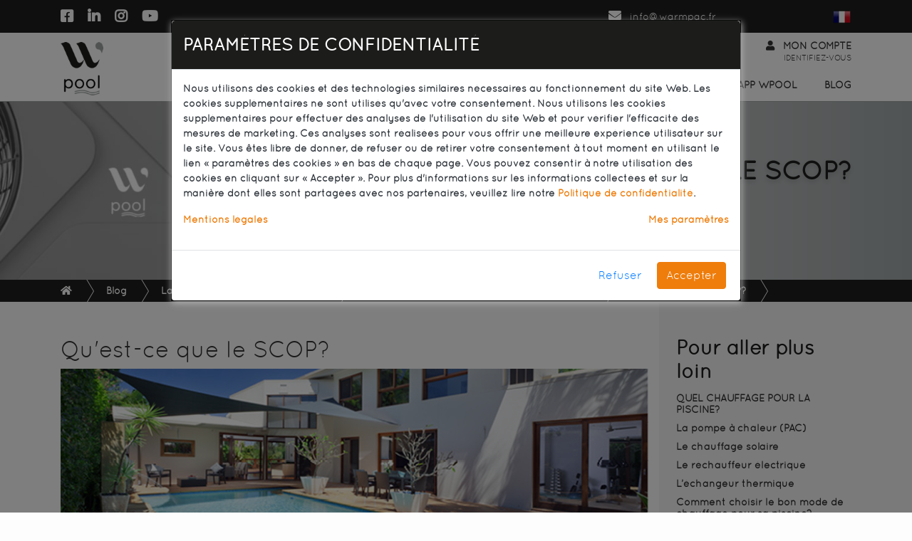

--- FILE ---
content_type: text/html; charset=UTF-8
request_url: https://wpool.fr/blog/pac-piscine/comment-choisir-pac-piscine/qcq-scop/
body_size: 12051
content:
<!DOCTYPE html>
<html lang="fr">
<head>
<meta http-equiv="content-type" content="text/html; charset=UTF-8" />
<meta http-equiv="content-language" content="fr" />
<link rel="icon" type="image/png" href="images/wpool-favicon.png" />
<link rel="canonical" href="https://wpool.fr/blog/pac-piscine/comment-choisir-pac-piscine/qcq-scop/" />
<base href="https://wpool.fr" />
<meta name="viewport" content="width=device-width, initial-scale=1">
<meta name="HandheldFriendly" content="True">
<meta http-equiv="cleartype" content="on">
<meta name="robots" content="all">
<title>Qu'est-ce que le SCOP? | WPool</title>
<meta name="keywords" content="chauffage, piscine, pompe chaleur, pac, scop, coefficient de performance saisonnier" />
<meta name="description" content="Le SCOP, c’est le coefficient de performance saisonnier en mode chauffage d’une pompe à chaleur sur toute la saison de fonctionnement."/>
<link rel="stylesheet" href="includes/css/bootstrap.min.css" type="text/css" media="screen">
<link rel="stylesheet" href="includes/js/fontawesome/css/all.min.css" type="text/css">
<link rel="stylesheet" href="includes/css/main.css?1710922292" type="text/css" media="screen">
<!-- Google tag (gtag.js) -->
<script async src="https://www.googletagmanager.com/gtag/js?id=G-RNTPH37HE1"></script>
<script>
  window.dataLayer = window.dataLayer || [];
  function gtag(){dataLayer.push(arguments);}
  gtag('js', new Date());
  gtag('config', 'G-RNTPH37HE1');
</script>
<!-- Global site tag (gtag.js) - Google Analytics -->
<script defer async src="https://www.googletagmanager.com/gtag/js?id=UA-173938740-1"></script>
<script defer>
  window.dataLayer = window.dataLayer || [];
  function gtag(){dataLayer.push(arguments);}
  gtag('js', new Date());
  gtag('config', 'UA-173938740-1');
</script>
</head>
<body class="page-blog-article">
  
    <header class="d-inline">
    
        <!-- Top Bar -->
        <section class="bg-blue">
          <div class="container">
            <div class="row">
              <div class="col col-10">
                <div class="row">
                  <div class="col-md-4 d-none d-md-block">
                    <ul class="my-2 list-inline">
                      <li class="list-inline-item"><a href="https://www.facebook.com/warmpac/" target="_blank" style="font-size:20px;color:#fff;margin-right:0.5rem;"><i class="fab fa-facebook-square"></i></a></li>
                      <li class="list-inline-item"><a href="https://www.linkedin.com/company/warmpacwarmpool1/" target="_blank" style="font-size:20px;color:#fff;margin-right:0.5rem;"><i class="fab fa-linkedin-in"></i></a></li>
                      <li class="list-inline-item"><a href="https://www.instagram.com/warmpac/" target="_blank" style="font-size:20px;color:#fff;margin-right:0.5rem;"><i class="fab fa-instagram"></i></a></li>
                      <li class="list-inline-item"><a href="https://www.youtube.com/channel/UCvOAGdRCIRL8Z0hu1dqBjyQ" target="_blank" style="font-size:20px;color:#fff;"><i class="fab fa-youtube"></i></a></li>
                    </ul>
                  </div>
                  <div class="col col-md-8 text-right">
                    <ul class="my-2 list-inline">
                      <li class="list-inline-item mt-0 mt-sm-1">
                        <!--<a href="tel:+33428706999" class="text-white">
                          <i class="fas fa-phone-alt"></i>+33 4 28 70 69 99
                        </a>-->
                      </li>
                      <li class="list-inline-item"></li>
                      <li class="list-inline-item mt-0 mt-sm-1 ml-2">
                        <a href="mailto:info@warmpac.fr" class="text-white">
                          <i class="fa fa-envelope"></i>info@warmpac.fr
                        </a>
                      </li>
                    </ul>
                  </div>
                </div>
              </div>
              <div class="col-2 text-right">
                <div class="dropdown pull-right" style="z-index:1021;">
                  <button class="btn px-0 mt-1" type="button" id="dropdownLangs" data-toggle="dropdown" aria-haspopup="true" aria-expanded="true">
                    <img src="images/langs/fr.png" alt="Français" width="25">
                  </button>
                  <ul class="dropdown-menu dropdown-menu-right" aria-labelledby="dropdownLangs">
                      <li><a class="dropdown-item active" href="/fr/blog/pac-piscine/comment-choisir-pac-piscine/qcq-scop/" title="Français"><img src="images/langs/fr.png" alt="Français" width="25"> Français </a></li><li><a class="dropdown-item " href="/en/blog/pac-piscine/comment-choisir-pac-piscine/qcq-scop/" title="English"><img src="images/langs/en.png" alt="English" width="25"> English </a></li><li><a class="dropdown-item " href="/es/blog/pac-piscine/comment-choisir-pac-piscine/qcq-scop/" title="Español"><img src="images/langs/es.png" alt="Español" width="25"> Español </a></li><li><a class="dropdown-item " href="/de/blog/pac-piscine/comment-choisir-pac-piscine/qcq-scop/" title="Deutsch"><img src="images/langs/de.png" alt="Deutsch" width="25"> Deutsch </a></li><li><a class="dropdown-item " href="/it/blog/pac-piscine/comment-choisir-pac-piscine/qcq-scop/" title="Italiano"><img src="images/langs/it.png" alt="Italiano" width="25"> Italiano </a></li><li><a class="dropdown-item " href="/pt/blog/pac-piscine/comment-choisir-pac-piscine/qcq-scop/" title="Portuguese"><img src="images/langs/pt.png" alt="Portuguese" width="25"> Portuguese </a></li>                  </ul>         
                </div>
              </div>
            </div>
          </div>
        </section>

        <!-- Navigation -->
        <section class="bg-white sticky-top">
          <div class="container">
            <div class="row">
              <div class="col d-none d-sm-none d-md-none d-lg-block">
                <a class="navbar-brand" href="/">
                	<img class="mx-auto" alt="WPool" src="images/logo-wpool.png" height="75" />
                </a>
              </div>
              <div class="col d-none d-sm-none d-md-none d-lg-block text-right">
                <ul class="list-inline desktop">
                  <li class="list-inline-item text-right">
                    <a class="nav-link text-uppercase" href="/reseller/" title="Revendeur">
						<i class="fas fa-map-marker-alt"></i>Revendeur<br/>
                    </a>
                  </li>
                  <li class="list-inline-item text-right">
                    <a class="nav-link text-uppercase" href="https://warmpac.fr/account-login/" target="_blank">
                      <i class="fas fa-user"></i>Mon compte<br/><span><small>Identifiez-vous</small></span>
                    </a>
                  </li>
                </ul>
              </div>
            </div>
            <nav class="navbar navbar-light navbar-expand-lg">
              <div class="container pr-0">
                <!-- start: display logo + account only on mobile -->
                <a class="navbar-brand" href="/">
                  <img class="col mx-auto pl-0 d-lg-none d-xl-none" alt="WPool" src="images/logo-wpool.png" height="50" width="mx-auto" />
                </a>
                <div class="col mx-auto d-lg-none d-xl-none">
                  <ul class="list-inline mobile">
                      <li class="list-inline-item text-right">
                        <a class="nav-link text-uppercase" href="https://warmpac.fr/account-login/" target="_blank">
                            <i class="fas fa-user"></i>
                        </a>
                      </li>
                  </ul>
                </div>
                <!-- end display on mobile -->
                <button class="navbar-toggler collapsed" type="button" data-toggle="collapse" data-target="#navbarResponsive" aria-controls="navbarResponsive" aria-expanded="false" aria-label="Toggle navigation"><i class="fa fa-bars"></i>
                </button>
                <div class="collapse navbar-collapse flex-md-column" id="navbarResponsive">
                  <ul class="navbar-nav nav-fill">
                    <li class="nav-item text-uppercase ">
                      <a class="nav-link" href="/" title="Accueil">Accueil</a>
                    </li>
                    <li class="nav-item ">
                      <div id="nav-dropdown-heatpumps" class="nav-dropdown">
                        <button type="button" class="dropdown-toggle" data-toggle="dropdown"></button>
                        <a class="nav-link dropbtn" href="/heat-pumps/" title="Pompes à chaleur">Pompes à chaleur</a>
                        <div class="nav-dropdown-content dropdown-menu p-3">
                        	<div class="row">
                        	                              <div class="col-sm-4 text-center p-2">
                                  <a href="/heat-pumps/compact/" title="Compact Inverter">
                                      <div class="row">
                                          <div class="col-4 text-center align-self-center">
                                              <img src="images/gammes/gamme-compact-menu.png" alt="Compact Inverter" class="img-fluid mb-0" style="max-height:60px;" />
                                          </div>
                                          <div class="col-8 text-left align-self-center">
                                              <strong>Compact Inverter</strong>
                                              <br><small>La performance à portée de tous</small>
                                          </div>
                                      </div>
                                  </a>
                              </div>
                                                          <div class="col-sm-4 text-center p-2">
                                  <a href="/heat-pumps/dc-inverter/" title="DC Full Inverter">
                                      <div class="row">
                                          <div class="col-4 text-center align-self-center">
                                              <img src="images/gammes/gamme-dc-inverter-menu.png" alt="DC Full Inverter" class="img-fluid mb-0" style="max-height:60px;" />
                                          </div>
                                          <div class="col-8 text-left align-self-center">
                                              <strong>DC Full Inverter</strong>
                                              <br><small>Best-seller</small>
                                          </div>
                                      </div>
                                  </a>
                              </div>
                                                          <div class="col-sm-4 text-center p-2">
                                  <a href="/heat-pumps/signature/" title="WP Signature Inverter">
                                      <div class="row">
                                          <div class="col-4 text-center align-self-center">
                                              <img src="images/gammes/gamme-signature-menu.png" alt="WP Signature Inverter" class="img-fluid mb-0" style="max-height:60px;" />
                                          </div>
                                          <div class="col-8 text-left align-self-center">
                                              <strong>WP Signature Inverter</strong>
                                              <br><small>Performante et silencieuse</small>
                                          </div>
                                      </div>
                                  </a>
                              </div>
                            </div><div class="row">                              <div class="col-sm-4 text-center p-2">
                                  <a href="/heat-pumps/wp-inverter/" title="WP Full Inverter">
                                      <div class="row">
                                          <div class="col-4 text-center align-self-center">
                                              <img src="images/gammes/gamme-wp-inverter-menu.png" alt="WP Full Inverter" class="img-fluid mb-0" style="max-height:60px;" />
                                          </div>
                                          <div class="col-8 text-left align-self-center">
                                              <strong>WP Full Inverter</strong>
                                              <br><small>La PAC Premium</small>
                                          </div>
                                      </div>
                                  </a>
                              </div>
                                                          <div class="col-sm-4 text-center p-2">
                                  <a href="/heat-pumps/e-optimus/" title="E-Optimus Inverter">
                                      <div class="row">
                                          <div class="col-4 text-center align-self-center">
                                              <img src="images/gammes/gamme-e-optimus-menu.png" alt="E-Optimus Inverter" class="img-fluid mb-0" style="max-height:60px;" />
                                          </div>
                                          <div class="col-8 text-left align-self-center">
                                              <strong>E-Optimus Inverter</strong>
                                              <br><small>Ventilation verticale</small>
                                          </div>
                                      </div>
                                  </a>
                              </div>
                                                          <div class="col-sm-4 text-center p-2">
                                  <a href="/heat-pumps/cube/" title="Cube">
                                      <div class="row">
                                          <div class="col-4 text-center align-self-center">
                                              <img src="images/gammes/gamme-cube-menu.png" alt="Cube" class="img-fluid mb-0" style="max-height:60px;" />
                                          </div>
                                          <div class="col-8 text-left align-self-center">
                                              <strong>Cube</strong>
                                              <br><small>Spéciale petit bassin et SPA</small>
                                          </div>
                                      </div>
                                  </a>
                              </div>
                            </div><div class="row">                              <div class="col-sm-4 text-center p-2">
                                  <a href="/heat-pumps/cube-plus/" title="Cube+">
                                      <div class="row">
                                          <div class="col-4 text-center align-self-center">
                                              <img src="images/gammes/gamme-cube-plus-menu.png" alt="Cube+" class="img-fluid mb-0" style="max-height:60px;" />
                                          </div>
                                          <div class="col-8 text-left align-self-center">
                                              <strong>Cube+</strong>
                                              <br><small>Petite mais puissante</small>
                                          </div>
                                      </div>
                                  </a>
                              </div>
                                                          <div class="col-sm-4 text-center p-2">
                                  <a href="/heat-pumps/wposeidon/" title="WPoséidon">
                                      <div class="row">
                                          <div class="col-4 text-center align-self-center">
                                              <img src="images/gammes/gamme-wposeidon-menu.png" alt="WPoséidon" class="img-fluid mb-0" style="max-height:60px;" />
                                          </div>
                                          <div class="col-8 text-left align-self-center">
                                              <strong>WPoséidon</strong>
                                              <br><small>Spéciale collectivité</small>
                                          </div>
                                      </div>
                                  </a>
                              </div>
                                                          <div class="col-sm-4 text-center p-2">
                                  <a href="/heat-pumps/spa-expert/" title="SPA Expert">
                                      <div class="row">
                                          <div class="col-4 text-center align-self-center">
                                              <img src="images/gammes/gamme-spa-expert-menu.png" alt="SPA Expert" class="img-fluid mb-0" style="max-height:60px;" />
                                          </div>
                                          <div class="col-8 text-left align-self-center">
                                              <strong>SPA Expert</strong>
                                              <br><small>Spéciale SPA</small>
                                          </div>
                                      </div>
                                  </a>
                              </div>
                            </div><div class="row">                              <div class="col-sm-4 text-center p-2">
                                  <a href="/heat-pumps/clim8zone/" title="Clim8zone">
                                      <div class="row">
                                          <div class="col-4 text-center align-self-center">
                                              <img src="images/gammes/gamme-clim8zone-menu.png" alt="Clim8zone" class="img-fluid mb-0" style="max-height:60px;" />
                                          </div>
                                          <div class="col-8 text-left align-self-center">
                                              <strong>Clim8zone</strong>
                                              <br><small>Spéciale SPA</small>
                                          </div>
                                      </div>
                                  </a>
                              </div>
                                                          <div class="col-sm-4 text-center p-2">
                                  <a href="/heat-pumps/accessories/" title="Accessoires">
                                      <div class="row">
                                          <div class="col-4 text-center align-self-center">
                                              <img src="images/gammes/gamme-accessoires-menu.png" alt="Accessoires" class="img-fluid mb-0" style="max-height:60px;" />
                                          </div>
                                          <div class="col-8 text-left align-self-center">
                                              Accessoires                                              <br><small>Pour votre pompe à chaleur</small>
                                          </div>
                                      </div>
                                  </a>
                              </div>
                              <div class="col-sm-4 text-center p-2">
                                  <a href="/supports/" title="Supports techniques">
                                      <div class="row">
                                          <div class="col-4 text-center align-self-center">
                                              <img src="images/gammes/icon-technical-support.png" alt="Supports techniques" class="img-fluid mb-0" style="max-height:60px;" />
                                          </div>
                                          <div class="col-8 text-left align-self-center">
                                              Supports techniques                                              <br><small>Fiches techniques, manuels, ...</small>
                                          </div>
                                      </div>
                                  </a>
                              </div>
                            </div>
                        </div>
                    </li>
                    <!-- <li class="nav-item ">
                      <div id="nav-dropdown-dehumidifiers" class="nav-dropdown">
                        <button type="button" class="dropdown-toggle" data-toggle="dropdown"></button>
                        <a class="nav-link dropbtn" href="/dehumidifiers/" title="Déshumidificateurs">Déshumidificateurs</a>
                        <div class="nav-dropdown-content dropdown-menu p-3">
								                                    </div>
                    </li> -->
                    <li class="nav-item position-relative ">
                      <div id="nav-dropdown-equipment" class="nav-dropdown">
                        <button type="button" class="dropdown-toggle" data-toggle="dropdown"></button>
                        <a class="nav-link dropbtn" href="/choose-equipment/" title="Choisir un équipement">Choisir un équipement</a>
                        <div class="nav-dropdown-content dropdown-menu p-3">
                        	<div class="row">
                            	<div class="col">
                                	<a href="/choose-equipment/#heat-balance" title="Bilan thermique Piscine">Bilan thermique Piscine</a>
                                </div>
                            </div>
                            <div class="row">
                            	<div class="col">
                                	<a href="/choose-equipment/#choose-heat-pump" title="Choisir ma PAC">Choisir ma PAC</a>
                                </div>
                            </div>
                            <!-- <div class="row">
                            	<div class="col">
                                	<a href="/choose-equipment/#dehu-balance" title="Bilan déshumidification">Bilan déshumidification</a>
                                </div>
                            </div>
                            <div class="row">
                            	<div class="col">
                                	<a href="/choose-equipment/#choose-dehu" title="Choisir mon déshu">Choisir mon déshu</a>
                                </div>
                            </div> -->
                            <div class="row">
                            	<div class="col">
                                	<a href="/choose-equipment/#spa-balance" title="Bilan thermique Spa">Bilan thermique Spa</a>
                                </div>
                            </div>
                            <div class="row">
                            	<div class="col">
                                	<a href="/choose-equipment/#choose-spa-pump" title="Choisir ma PAC Spa">Choisir ma PAC Spa</a>
                                </div>
                            </div>
                        </div>
                    </li>
                    <li class="nav-item ">
                      <a class="nav-link dropbtn" href="/application-wpool" title="Application WPool">App WPool</a>
                    </li>
                    <li class="nav-item ">
                      <a class="nav-link pr-0" href="/#blog" title="Blog">Blog</a>
                    </li>
                  </ul>
                </div>
              </div>
            </nav>
          </div>
        </section>
  </header>    <section class="bg-image-full">
        <div>
        	<div class="container">
            	<div class="row">
	            	<div class="col">
	            		<h1 class="page-title">Qu'est-ce que le SCOP?</h1>
        			</div>
                </div>
            </div>
        </div>
    </section>
    
    <section id="breadcrumbar" class="bg-blue">
    	<div class="container">
            <ol class="breadcrumb" itemscope="" itemtype="https://schema.org/BreadcrumbList">
                <li class="breadcrumb-item" itemprop="itemListElement" itemscope="" itemtype="https://schema.org/ListItem">
                    <a itemtype="https://schema.org/Thing" itemprop="item" href="/">
                        <i class="fa fa-home"></i> <span class="sr-only" itemprop="name">Accueil</span>
                    </a>
                    <meta itemprop="position" content="1">
                </li>
                <li class="breadcrumb-item active" aria-current="page" itemprop="itemListElement" itemscope="" itemtype="https://schema.org/ListItem">
                    <a href="/#blog" itemtype="https://schema.org/Thing" itemprop="item">
                        <span itemprop="name">Blog</span>
                    </a>
                    <meta itemprop="position" content="2">
                </li>
                <li class="breadcrumb-item active" aria-current="page" itemprop="itemListElement" itemscope="" itemtype="https://schema.org/ListItem">
                    <a href="/blog/pac-piscine/" itemtype="https://schema.org/Thing" itemprop="item">
                        <span itemprop="name">La pompe à chaleur pour piscine</span>
                    </a>
                    <meta itemprop="position" content="3">
                </li>
                <li class="breadcrumb-item active" aria-current="page" itemprop="itemListElement" itemscope="" itemtype="https://schema.org/ListItem">
                    <a href="/blog/pac-piscine/comment-choisir-pac-piscine/" itemtype="https://schema.org/Thing" itemprop="item">
                        <span itemprop="name">Comment choisir sa pompe à chaleur piscine?</span>
                    </a>
                    <meta itemprop="position" content="4">
                </li>
                <li class="breadcrumb-item active" aria-current="page" itemprop="itemListElement" itemscope="" itemtype="https://schema.org/ListItem">
                    <a href="/blog/pac-piscine/comment-choisir-pac-piscine/qcq-scop/" itemtype="https://schema.org/Thing" itemprop="item">
                        <span itemprop="name">Qu'est-ce que le SCOP?</span>
                    </a>
                    <meta itemprop="position" content="5">
                </li>
            </ol>
		</div>
    </section>
    
    <section id="blog-bg">
        	<div class="container">
	            <div class="row">
		            	<div class="col-md-9 py-5">
                            <h2>Qu'est-ce que le SCOP?</h2>
                            <div class="blog-article-content">
								<img src="https://wpool.fr/images/blog/img-blog-article-scop-piscine.jpg" alt="Qu'est-ce que le SCOP?" style="width: 100%; float: none;" class="pb-3">
<h4>Qu’est-ce que veut dire «SCOP»?</h4>
		                    <p class="text-justify">Le SCOP, c’est le coefficient de performance saisonnier en mode chauffage d’une pompe à chaleur sur toute la saison de fonctionnement. Depuis le 1er janvier 2013, une directive Européenne ERP (Energy Related Product) dicte les obligations minimales que doit remplir le cahier des charges des fabricants pour les appareils consommateurs d’électricité. Ceci pour aider les acheteurs à connaitre la dépense énergétique des équipements électriques proposés, sortir du marché ceux qui sont les plus énergivores et les moins performants et accélérer les performances écologiques. Bien comprendre ce que signifie la valeur du SCOP vous aidera à savoir <a href="/blog/pac-piscine/comment-choisir-pac-piscine/">comment choisir sa pompe à chaleur piscine</a> de la meilleure manière.</p>
                            <h5>Quelle est la classification énergétique de la pompe à chaleur piscine?</h5>
                            <p class="text-justify">Les fabricants doivent se baser sur la norme EN 14825 pour définir les modes essais, déterminer les caractéristiques et réaliser le SCOP. Le calcul doit se faire sur 4 points de fonctionnements précis et prédéfinis. Le calcul se fait de la manière suivante: la somme des énergies calorifique en kWh produite sur la saison est divisée par la somme consommée en kWh sur la même période. Le rendement est cette fois saisonnier et non pas comme le COP (1 kWh consommé = x kWh produit en chaleur). C’est le ratio chaleur produite / facture électrique.<br><br> Le SCOP prend en compte 5 plages de températures extérieures de références -10°C, -7°C, 0°C, +2°C, +12°C correspondant à 3 types de climat européen, chaud (Athènes), tempéré (Strasbourg) et froid (Helsinki). Ce qui permet une meilleure représentation des performances de la machine, de sa consommation et des contraintes réelles de fonctionnement. C’est une indication plus réaliste qui tient compte des fluctuations de température durant toute la saison de chauffe de la piscine. Les indications sont plus fiables, et se rapprochent de la consommation électrique réelle.<br>Une pompe à chaleur piscine n’aura pas les mêmes performances si elle est installée dans la zone tempérée (Strasbourg), chaude (Athènes) ou froide (Helsinki), donc pas le même SCOP.
Le climat retenu pour les étiquettes énergétique des pompes à chaleur piscine en France, est le climat tempéré qui suit les conditions météorologiques de Strasbourg.<br><br>Une classification a donc été établi. Les meilleurs rendements «consommation énergétique/chaleur produite» sont de classe A et les moins performants ont un score noté G.</p>
<img src="https://wpool.fr/images/blog/img-blog-article-seer-et-scop.jpg" alt="SEER et SCOP" style="width: 100%; float: none;" class="pb-3">
<p class="text-justify">Le SCOP est un élément indispensable pour choisir la pompe à chaleur piscine, il donne une approche de la consommation énergétique sur toute la période de fonctionnement de cet équipement. C’est une vision plus réaliste que le COP qui donne une information à un instant T, selon des paramètres préétablis et qui fluctue selon divers éléments. Le SCOP prend en considération l’ensemble de la saison, les moments de chauffe, de veille, les écarts de température extérieure ou de l’eau… Il est plus précis et plus réaliste encore que le COP.<br><br>Le SCOP se présente sous la forme d’une affichette signalétique qui donne la classe de performance de chauffage de l’appareil.</p>
<br><br>
<p class="text-justify">Spécialiste des pompes à chaleur pour piscine, WPool vous propose <a href="/heat-pumps/#pac">différentes gammes de PAC</a> qui répondent à tous vos besoins.<br><br>Pour vous aider à choisir la pompe à chaleur piscine la mieux adaptée à votre installation et à vos souhaits, découvrez <a href="/blog/pac-piscine/comment-choisir-pac-piscine/pourquoi-choisir-pompe-chaleur-piscine/">pourquoi choisir la pompe à chaleur piscine est important</a>. Vous connaîtrez ainsi <a href="/blog/pac-piscine/comment-choisir-pac-piscine/elements-pour-choisir-pac/">les éléments à prendre en compte pour choisir sa PAC</a> et <a href="/blog/pac-piscine/comment-choisir-pac-piscine/pourquoi-faire-bilan-thermique/">pourquoi faire un bilan thermique</a> est primordial pour choisir la PAC qui vous correspond.<br><br>Familiarisez-vous également avec les termes techniques comme <a href="/blog/pac-piscine/comment-choisir-pac-piscine/qcq-cop-pompe-chaleur-piscine/">qu'est-ce que le COP d’une pompe à chaleur piscine</a> mais aussi <a href="/blog/pac-piscine/comment-choisir-pac-piscine/qcq-eer-ou-seer/">qu’est-ce que l’EER ou le SEER</a>. Vous saurez ainsi <a href="/blog/pac-piscine/comment-choisir-pac-piscine/quelle-consommation-electrique-pour-pac/">quelle consommation électrique pour une PAC</a> et <a href="/blog/pac-piscine/comment-choisir-pac-piscine/quelle-puissance-pour-pompe-chaleur-piscine/">quelle puissance pour la pompe à chaleur piscine</a> vous avez besoin.<br><br>Nous vous expliquerons <a href="/blog/pac-piscine/comment-choisir-pac-piscine/pourquoi-labels-pompe-chaleur-piscine/">pourquoi des labels pour la pompe à chaleur piscine</a> sont importants. Pour aller encore plus dans le détails, sachez <a href="/blog/pac-piscine/comment-choisir-pac-piscine/quel-materiau-carrosserie-pompe-chaleur-piscine/">quel matériau pour la carrosserie de la pompe à chaleur piscine</a> est généralement utilisé.<br><br>Pour résumer toutes ces informations, WPool vous propose des <a href="/blog/pac-piscine/comment-choisir-pac-piscine/tableaux-d-aide-au-choix-pour-pompe-a-chaleur-wpool/">tableaux d’aide au choix pour une pompe à chaleur WPool</a> pour faciliter votre choix.</p><br><br>                            </div>
                            <div>
                            	<p>Cet article vous a plu? Partagez le avec vos amis et relations sur vos réseaux préférés.</p>
                            	<iframe src="https://www.facebook.com/plugins/share_button.php?href=https%3A%2F%2Fwww.wpool.fr%2Fblog%2Fpac-piscine%2Fcomment-choisir-pac-piscine%2Fqcq-scop%2F&layout=button&size=large&appId=199956913948191&width=77&height=28" width="77" height="28" style="border:none;overflow:hidden" scrolling="no" frameborder="0" allowTransparency="true" allow="encrypted-media"></iframe>
                            	<script src="https://platform.linkedin.com/in.js" type="text/javascript">lang: en_US</script>
								<script type="IN/Share" data-url="https://www.wpool.fr/blog/pac-piscine/comment-choisir-pac-piscine/qcq-scop/"></script>
                        	</div>
		                </div>
		                <div class="col-md-3 py-5 pl-4 bg-lightblue">
	                		<h3 class="txt-blue">Pour aller plus loin</h3>
	                		<ul class="list-unstyled">
                                                                	<li class="blog-main-title"><a href="/blog/chauffage-piscine/" active>Quel chauffage pour la piscine?</a></li>
                                                                        	<li class="blog-second-title"><a href="/blog/chauffage-piscine/pac/">La pompe à chaleur (PAC)</a></li>
                                                                        	<li class="blog-second-title"><a href="/blog/chauffage-piscine/chauffage-solaire/">Le chauffage solaire</a></li>
                                                                        	<li class="blog-second-title"><a href="/blog/chauffage-piscine/rechauffeur-electrique/">Le réchauffeur électrique</a></li>
                                                                        	<li class="blog-second-title"><a href="/blog/chauffage-piscine/echangeur-thermique/">L’échangeur thermique</a></li>
                                                                        	<li class="blog-second-title"><a href="/blog/chauffage-piscine/mode-chauffage-piscine/">Comment choisir le bon mode de chauffage pour sa piscine?</a></li>
                                                                                                    	<li class="blog-main-title"><a href="/blog/pac-piscine/" active>La pompe à chaleur pour piscine</a></li>
                                                                        	<li class="blog-second-title"><a href="/blog/pac-piscine/qcq-pac-piscine/">Qu'est-ce qu'une pompe à chaleur pour piscine?</a></li>
                                                                        	<li class="blog-second-title"><a href="/blog/pac-piscine/comment-fonctionne-pac-piscine/">Comment fonctionne la pompe à chaleur piscine?</a></li>
                                                                        	<li class="blog-second-title"><a href="/blog/pac-piscine/comment-choisir-pac-piscine/">Comment choisir sa pompe à chaleur piscine?</a></li>
                                                                        	<li class="blog-second-title"><a href="/blog/pac-piscine/preparer-venue-pac/">Préparer la venue de la pompe à chaleur</a></li>
                                                                        	<li class="blog-second-title"><a href="/blog/pac-piscine/comment-installer-utiliser-pac/">Comment installer et utiliser la pompe à chaleur?</a></li>
                                                                        	<li class="blog-second-title"><a href="/blog/pac-piscine/comment-entretenir-pac-piscine/">Comment entretenir la pompe à chaleur piscine?</a></li>
                                                                        	<li class="blog-second-title"><a href="/blog/pac-piscine/pac-bruyantes-ou-pas/">Les pompes à chaleur sont-elles bruyantes?</a></li>
                                                                        	<li class="blog-second-title"><a href="/blog/pac-piscine/quel-est-le-cot-rel-dune-pompe--chaleur-de-piscine-et-de-son-optimisation/">Quel est le coût réel d'une pompe à chaleur de piscine et de son optimisation ?</a></li>
                                                                                                    	<li class="blog-main-title"><a href="/blog/temperatures-eau-piscine/" active>Quelles températures pour l’eau de la piscine?</a></li>
                                                                        	<li class="blog-second-title"><a href="/blog/temperatures-eau-piscine/gestion-temperature-eau-piscine/">Comment gérer la température de l’eau de la piscine?</a></li>
                                                                        	<li class="blog-second-title"><a href="/blog/temperatures-eau-piscine/definir-temperature-eau-piscine/">Comment définir la température de l’eau de la piscine?</a></li>
                                                                        	<li class="blog-second-title"><a href="/blog/temperatures-eau-piscine/choc-thermique/">Le danger des chocs thermiques</a></li>
                                                                                                    	<li class="blog-main-title"><a href="/blog/piscines-et-environnement/" active>Piscines et environnement</a></li>
                                                                        	<li class="blog-second-title"><a href="/blog/piscines-et-environnement/tout-savoir-sur-limpact-du-changement-climatique-sur-les-piscines-prives/">Tout savoir sur l'impact du changement climatique sur les piscines privées</a></li>
                                                                        	<li class="blog-second-title"><a href="/blog/piscines-et-environnement/eco-responsabilite-piscine/">Eco-responsabilité </a></li>
                                                                                                    	<li class="blog-main-title"><a href="/blog/la-pompe-a-chaleur-spa/" active>La pompe à chaleur SPA</a></li>
                                                                        	<li class="blog-second-title"><a href="/blog/la-pompe-a-chaleur-spa/tout-savoir-sur-la-pompe-a-chaleur-pour-spa/">Tout savoir sur la pompe à chaleur pour SPA</a></li>
                                                                                                </ul>
	                	</div>
	            </div>
	        </div>
    </section>
    
    <section class="py-5 bg-blue text-white text-contact">
        <div class="container">
            <div class="row">
                <div class="col-lg-6 text-center">
                    <p><a class="btn btn-lg btn-action" href="/contact/">Contactez-nous</a></p>
                </div>
                <div class="col-lg-6">
                    <h3 class="text-uppercase">Demandez-nous conseil</h3>
                    <p>Notre équipe d'experts vous aide à identifier les besoins adaptés à votre projet et s'engage à vous rappeler gratuitement dans les 24h.<br></p>
                </div>
            </div>
        </div>
    </section>

        <section class="banner-assist py-5">
        <div class="container text-left">
    		<div class="row">
                <div class="col-md-4">
                    <div class="row align-items-center ml-0">
                        <h3 class="text-uppercase txt-blue">Newsletter</h3>
                    </div>
                    <p><strong>La newsletter de WARMPAC / WPool</strong> vous informe chaque mois des actualités de l'entreprise et des produits proposés pour votre installation de piscine.</p>
                    <p>Pour vous abonner, dirigez-vous vers notre page <a href="https://warmpac.fr/blog/#newsletter" target="_blank">Newsletter</a> dédiée.</p>
                </div>
                <div class="col-md-4">
                    <div class="row align-items-center ml-0">
                        <h3 class="text-uppercase txt-blue">Trouver un revendeur</h3>
                    </div>
                    <p>Pour la réalisation de votre bilan thermique ou pour obtenir des conseils sur votre installation, trouvez le <strong>revendeur agréé WPool</strong> le plus proche de chez vous, en utilisant la recherche en ligne sur la page <a href="/reseller/">Revendeur</a> de notre site web.</p>
                </div>
                <div class="col-md-4">
                    <div class="row align-items-center ml-0">
                        <h3 class="text-uppercase txt-blue">Vidéos instructives</h3>
                    </div>
                    <p>Découvrez les <strong>vidéos de présentation</strong> de nos produits ainsi que des explications sur le fonctionnement de nos pompes à chaleur sur notre chaîne <a href="https://www.youtube.com/channel/UCvOAGdRCIRL8Z0hu1dqBjyQ" target="_blank">YouTube</a>.</p>
                </div>
</div>		</div>
    </section>
    
	<footer>
         <section class="pt-5 pb-3 bg-lightblue2">
            <div class="container">
                <div class="row txt-black text-center text-md-left">
                    <div class="col-md-4 col-lg-3">
                        <p>
                        	<img class="d-none d-md-block mb-3" alt="WPool" src="images/logo-wpool.png" height="50" />
                        	<img class="d-block d-md-none d-lg-none mx-auto mb-3" alt="WPool" src="images/logo-wpool.png" height="50" />
							1 avenue de Londres<br/>13127 Vitrolles<br/>FRANCE                        </p>
                    </div>
                    <div class="col-lg-3 d-none d-sm-none d-md-none d-lg-block">
                    	<p><strong>LIENS DU SITE</strong></p>
                        <div class="row">
                            <div class="col-md-6">
                            	<ul class="list-unstyled">
                                <li><a href="/" title="Accueil"><small>Accueil</small></a></li>
                                <li><a href="/heat-pumps/" title="Pompes à chaleur"><small>Pompes à chaleur</small></a></li>
                                <!--<li><a href="/dehumidifiers/" title="Déshumidificateurs"><small>Déshumidificateurs</small></a></li>-->
                                <li><a href="/choose-equipment/" title="Choisir un équipement"><small>Choisir un équipement</small></a></li>
                                <!--<li><a href="/products/"><small>Produits</small></a></li>
                                <li><a href="/heat-balance/"><small>Bilan thermique</small></a></li>
                                <li><a href="/reseller/"><small>Revendeur</small></a></li>
                                <li><a href="/account-login/"><small>Se déconnecter</small></a></li>-->
                                <li><a href="/conditions-generales-vente/" title="CGV"><small>CGV</small></a></li>
                            	</ul>
                            </div>
                            <div class="col-md-6">
                            	<ul class="list-unstyled">
                                <li><a href="/#blog" title="Blog"><small>Blog</small></a></li>
                                <li><a href="/contact/" title="Contact"><small>Contact</small></a></li>
                                <li><a href="/reseller/" title="Revendeur"><small>Revendeur</small></a></li>
                                <!--<li><a href="/choose-heat-pump/"><small>Menu my pac</small></a></li>-->
                                <li><a href="/mentions-legales/" title="Mentions légales"><small>Mentions légales</small></a></li>
                                <li><a href="/politique-confidentialite/" title="Politique de confidentialité"><small>Politique de confidentialité</small></a></li>
                            	</ul>
                            </div>
                    	</div>
                    </div>
                    <div class="col-md-4 col-lg-3">
                    	<p><strong>SOCIÉTÉ ET MARQUES</strong></p>
                        <div class="row">
                            <div class="col-md-12">
                            	<ul class="list-unstyled">
                                <li><a href="https://www.warmpac.fr/fr/" title="WARMPAC" target="_blank">WARMPAC</a></li>
                                <li><a href="https://wpump.fr/fr/" title="WPump" target="_blank">WPump</a></li>
                                <li><a href="https://wpure.fr/fr/" title="WPure" target="_blank">WPure</a></li>
                                <li><a href="https://www.ezpool.app/?lang=fr" title="EZPool" target="_blank">EZPool</a></li>
                            	</ul>
                            </div>
                    	</div>
                    </div>
                    <div class="col-md-4 col-lg-3">
                    	<p><strong>NOUS CONTACTER</strong></p>
                        <!--<a href="tel:+33428706999" class="txt-black"><i class="fas fa-phone-alt"></i>+33 4 28 70 69 99</a><br/>-->
                        <a href="mailto:info@warmpac.fr" class="txt-black"><i class="far fa-envelope"></i>info@warmpac.fr</a><br/>
                        <br/>
                        <p><strong>Support technique</strong></p>
                        <a href="mailto:tech@warmpac.fr" class="txt-black"><i class="far fa-envelope"></i>tech@warmpac.fr</a><br/>
                        <br/>
                        <p class="mb-2"><a class="btn btn-sm btn-orange w-60" href="javascript:void(0);" onclick="$('#contactModal').modal('show');"><small>Être recontacté</small></a></p>
                        <p class="mb-0"><a class="btn btn-sm btn-orange w-60" href="/contact/"><small>Contactez-nous</small></a></p>
                    </div>
                </div>
            </div>
        </section>
        
		<section class="py-1 bg-darkblue-2 border-top">
            <div class="container">
            	<div class="row">
                    <div class="col-6 mt-1">
                    	<p class="m-0 text-left text-white">
                        	&copy; 2026, WPool, tous droits réservés.                        </p>
                    </div>
                    <div class="col-6 text-right">
                        <ul class="m-0 list-inline">
                            <li class="list-inline-item"><a href="https://www.facebook.com/warmpac/" target="_blank" style="font-size:20px;color:#fff;margin-right:0.5rem;"><i class="fab fa-facebook-square"></i></a></li>
                            <li class="list-inline-item"><a href="https://www.linkedin.com/company/warmpacwarmpool1/" target="_blank" style="font-size:20px;color:#fff;margin-right:0.5rem;"><i class="fab fa-linkedin-in"></i></a></li>
                            <li class="list-inline-item"><a href="https://www.instagram.com/warmpac/" target="_blank" style="font-size:20px;color:#fff;margin-right:0.5rem;"><i class="fab fa-instagram"></i></a></li>
                            <li class="list-inline-item"><a href="https://www.youtube.com/channel/UCvOAGdRCIRL8Z0hu1dqBjyQ" target="_blank" style="font-size:20px;color:#fff;margin-right:0.5rem;"><i class="fab fa-youtube"></i></a></li>
                        </ul>
                    </div>
                </div>
            </div>
        </section>
        
                
    </footer>
    
    <div class="modal fade" id="contactModal" tabindex="-1" aria-labelledby="contactModalLabel" aria-hidden="true">
      <div class="modal-dialog modal-lg">
        <div class="modal-content bg-blue">
          <div class="modal-body text-white">
            <button type="button" class="close" data-dismiss="modal" aria-label="Close">
              <span aria-hidden="true">&times;</span>
            </button>
            <div id="alert-container" class="text-left"></div>
<p class="my-4 text-left"><strong>Pour pouvoir être recontacté par nos équipes, veuillez remplir l'intégralité du formulaire ci-dessous.</strong><br/></p>
<form id="contactFormModal" name="contactFormModal" method="post" action="" class="form" onSubmit="return submitForm(this,1);">
    <input type="hidden" name="_ajax" value="contact" />
    <input type="hidden" name="_page" value="blog-article" />
    <div class="row">
        <div class="form-group col-md-12 col-sm-12 col-xs-12">
            <input type="text" name="name" class="form-control input-sm" placeholder="Nom complet" required />
        </div>
    </div>
    <div class="row">
        <div class="form-group col-md-6 col-sm-6 col-xs-12">
            <input type="email" name="email" class="form-control input-sm" placeholder="Email" required />
        </div>
        <div class="form-group col-md-6 col-sm-6 col-xs-12">
            <input type="text" name="phone" class="form-control input-sm" placeholder="Téléphone (Optionnel)" />
        </div>
    </div>
    <div class="row">
        <div class="form-group col-md-6 col-xs-12">
            <select name="country" class="form-select form-control input-sm" required >
                <option value=""> -- Sélectionner votre pays -- </option>
                <option value="Allemagne" >Germany</option><option value="Autriche" >Austria</option><option value="Belgique" >Belgium</option><option value="Espagne" >Spain</option><option value="France" selected>France</option><option value="Italie" >Italy</option><option value="Luxembourg" >Luxembourg</option><option value="Portugal" >Portugal</option><option value="Roumanie" >Romania</option><option value="Suisse" >Switzerland</option>                <option value="Autre">Other</option>
            </select>
        </div>
        <div class="form-group col-md-6 col-xs-12">
            <select name="departement" class="form-select form-control input-sm" required >
                <option value=""> -- Sélectionner votre département -- </option>
                <option value="01" data-name="Ain"> 01 - Ain</option><option value="02" data-name="Aisne"> 02 - Aisne</option><option value="03" data-name="Allier"> 03 - Allier</option><option value="04" data-name="Alpes-de-Haute-Provence"> 04 - Alpes-de-Haute-Provence</option><option value="06" data-name="Alpes-Maritimes"> 06 - Alpes-Maritimes</option><option value="07" data-name="Ardèche"> 07 - Ardèche</option><option value="08" data-name="Ardennes"> 08 - Ardennes</option><option value="09" data-name="Ariège"> 09 - Ariège</option><option value="10" data-name="Aube"> 10 - Aube</option><option value="11" data-name="Aude"> 11 - Aude</option><option value="12" data-name="Aveyron"> 12 - Aveyron</option><option value="67" data-name="Bas-Rhin"> 67 - Bas-Rhin</option><option value="13" data-name="Bouches-du-Rhône"> 13 - Bouches-du-Rhône</option><option value="14" data-name="Calvados"> 14 - Calvados</option><option value="15" data-name="Cantal"> 15 - Cantal</option><option value="16" data-name="Charente"> 16 - Charente</option><option value="17" data-name="Charente-Maritime"> 17 - Charente-Maritime</option><option value="18" data-name="Cher"> 18 - Cher</option><option value="19" data-name="Corrèze"> 19 - Corrèze</option><option value="2A" data-name="Corse-du-sud"> 2A - Corse-du-sud</option><option value="21" data-name="Côte-d'or"> 21 - Côte-d'or</option><option value="22" data-name="Côtes-d'armor"> 22 - Côtes-d'armor</option><option value="23" data-name="Creuse"> 23 - Creuse</option><option value="79" data-name="Deux-Sèvres"> 79 - Deux-Sèvres</option><option value="24" data-name="Dordogne"> 24 - Dordogne</option><option value="25" data-name="Doubs"> 25 - Doubs</option><option value="26" data-name="Drôme"> 26 - Drôme</option><option value="91" data-name="Essonne"> 91 - Essonne</option><option value="27" data-name="Eure"> 27 - Eure</option><option value="28" data-name="Eure-et-Loir"> 28 - Eure-et-Loir</option><option value="29" data-name="Finistère"> 29 - Finistère</option><option value="30" data-name="Gard"> 30 - Gard</option><option value="32" data-name="Gers"> 32 - Gers</option><option value="33" data-name="Gironde"> 33 - Gironde</option><option value="971" data-name="Guadeloupe"> 971 - Guadeloupe</option><option value="973" data-name="Guyane"> 973 - Guyane</option><option value="68" data-name="Haut-Rhin"> 68 - Haut-Rhin</option><option value="2B" data-name="Haute-corse"> 2B - Haute-corse</option><option value="31" data-name="Haute-Garonne"> 31 - Haute-Garonne</option><option value="43" data-name="Haute-Loire"> 43 - Haute-Loire</option><option value="52" data-name="Haute-Marne"> 52 - Haute-Marne</option><option value="70" data-name="Haute-Saône"> 70 - Haute-Saône</option><option value="74" data-name="Haute-Savoie"> 74 - Haute-Savoie</option><option value="87" data-name="Haute-Vienne"> 87 - Haute-Vienne</option><option value="05" data-name="Hautes-Alpes"> 05 - Hautes-Alpes</option><option value="65" data-name="Hautes-Pyrénées"> 65 - Hautes-Pyrénées</option><option value="92" data-name="Hauts-de-Seine"> 92 - Hauts-de-Seine</option><option value="34" data-name="Hérault"> 34 - Hérault</option><option value="35" data-name="Ile-et-Vilaine"> 35 - Ile-et-Vilaine</option><option value="36" data-name="Indre"> 36 - Indre</option><option value="37" data-name="Indre-et-Loire"> 37 - Indre-et-Loire</option><option value="38" data-name="Isère"> 38 - Isère</option><option value="39" data-name="Jura"> 39 - Jura</option><option value="40" data-name="Landes"> 40 - Landes</option><option value="41" data-name="Loir-et-Cher"> 41 - Loir-et-Cher</option><option value="42" data-name="Loire"> 42 - Loire</option><option value="44" data-name="Loire-Atlantique"> 44 - Loire-Atlantique</option><option value="45" data-name="Loiret"> 45 - Loiret</option><option value="46" data-name="Lot"> 46 - Lot</option><option value="47" data-name="Lot-et-Garonne"> 47 - Lot-et-Garonne</option><option value="48" data-name="Lozère"> 48 - Lozère</option><option value="49" data-name="Maine-et-Loire"> 49 - Maine-et-Loire</option><option value="50" data-name="Manche"> 50 - Manche</option><option value="51" data-name="Marne"> 51 - Marne</option><option value="972" data-name="Martinique"> 972 - Martinique</option><option value="53" data-name="Mayenne"> 53 - Mayenne</option><option value="976" data-name="Mayotte"> 976 - Mayotte</option><option value="54" data-name="Meurthe-et-Moselle"> 54 - Meurthe-et-Moselle</option><option value="55" data-name="Meuse"> 55 - Meuse</option><option value="56" data-name="Morbihan"> 56 - Morbihan</option><option value="57" data-name="Moselle"> 57 - Moselle</option><option value="58" data-name="Nièvre"> 58 - Nièvre</option><option value="59" data-name="Nord"> 59 - Nord</option><option value="60" data-name="Oise"> 60 - Oise</option><option value="61" data-name="Orne"> 61 - Orne</option><option value="75" data-name="Paris"> 75 - Paris</option><option value="62" data-name="Pas-de-Calais"> 62 - Pas-de-Calais</option><option value="63" data-name="Puy-de-Dôme"> 63 - Puy-de-Dôme</option><option value="64" data-name="Pyrénées-Atlantiques"> 64 - Pyrénées-Atlantiques</option><option value="66" data-name="Pyrénées-Orientales"> 66 - Pyrénées-Orientales</option><option value="974" data-name="Réunion"> 974 - Réunion</option><option value="69" data-name="Rhône"> 69 - Rhône</option><option value="71" data-name="Saône-et-Loire"> 71 - Saône-et-Loire</option><option value="72" data-name="Sarthe"> 72 - Sarthe</option><option value="73" data-name="Savoie"> 73 - Savoie</option><option value="77" data-name="Seine-et-Marne"> 77 - Seine-et-Marne</option><option value="76" data-name="Seine-Maritime"> 76 - Seine-Maritime</option><option value="93" data-name="Seine-Saint-Denis"> 93 - Seine-Saint-Denis</option><option value="80" data-name="Somme"> 80 - Somme</option><option value="81" data-name="Tarn"> 81 - Tarn</option><option value="82" data-name="Tarn-et-Garonne"> 82 - Tarn-et-Garonne</option><option value="90" data-name="Territoire de Belfort"> 90 - Territoire de Belfort</option><option value="95" data-name="Val-d'oise"> 95 - Val-d'oise</option><option value="94" data-name="Val-de-Marne"> 94 - Val-de-Marne</option><option value="83" data-name="Var"> 83 - Var</option><option value="84" data-name="Vaucluse"> 84 - Vaucluse</option><option value="85" data-name="Vendée"> 85 - Vendée</option><option value="86" data-name="Vienne"> 86 - Vienne</option><option value="88" data-name="Vosges"> 88 - Vosges</option><option value="89" data-name="Yonne"> 89 - Yonne</option><option value="78" data-name="Yvelines"> 78 - Yvelines</option>            </select>
        </div>
    </div>
    <div class="row d-none">
        <div class="form-group input-group col-md-12 col-sm-12 col-xs-12">
          <select name="to" class="form-control input-sm" required >
            <option value="">-- Sélectionner le service à contacter --</option>
            <option value="info" selected>Service Client</option>
            <option value="info">Service Commercial</option>
            <option value="sav">Service Après-Vente</option>
            <option value="recruit">Service RH</option>
          </select>
        </div>
    </div>
    <div class="row d-none">
        <div class="form-group col-md-12 col-sm-12 col-xs-12">
            <input type="text" name="subject" class="form-control input-sm" placeholder="Objet du message" value="Veuillez me recontacter." required />
        </div>
    </div>
    <div class="row">
        <div class="form-group col-md-12 col-sm-12 col-xs-12">
            <textarea name="msg" class="form-control input-sm" rows="5" placeholder="Message" required></textarea>
        </div>
    </div>
    <div class="row">
        <div class="form-group col-md-12 col-sm-12 col-xs-12 text-left">
            <label class="d-inline"><input type="checkbox" name="rgpd" value="1" required /> J’autorise <b>WPool</b> à me contacter de façon personnalisée à propos de ses services pour développer mon business. Vos données personnelles ne seront jamais communiquées à des tiers. <a href='/politique-confidentialite/'>En savoir plus</a></label>
        </div>
    </div>
    <div class="row">
        <div class="form-group col-md-12 col-sm-12 col-xs-12">
            <script src="https://www.google.com/recaptcha/api.js?hl=fr" async defer></script>
            <div class="g-recaptcha" data-sitekey="6Lf5-4MdAAAAALD1YyhBWvB1cBVw-4ZwUIDmBQj5"></div>
        </div>
    </div>
    <div class="row">
        <div class="btn-group col-md-4 offset-md-4 col-sm-6 offset-sm-3 col-xs-12 no-margin">
            <button type="submit" class="btn btn-orange">Envoyer<i class="glyphicon glyphicon-send"></i></button>
        </div>
    </div>
    <div class="row my-4">
        <div class="btn-group col-md-12 col-sm-12 col-xs-12 text-left">
            <small class="text-white">Informations sur le traitement de vos données personnelles. Pour connaitre et exercer vos droits, notamment de retrait de votre consentement à l'utilisation des données collectées par ce formulaire, veuillez consultez notre <a href='/politique-confidentialite/' class='text-white' target='_blank'>politique de confidentialité</a>.</small>
        </div>
    </div>
</form>          </div>
        </div>
      </div>
    </div>
    
    <script type="text/javascript">
	var _txt_close = "Fermer";
	var _txt_error = "Erreur!";
	var _txt_thanks = "Merci!";
	var _txt_data_missing = "Certaines données sont manquantes.\nVeuillez corriger avant de renvoyer le formulaire.\nMerci.";
    </script>
    <script type="text/javascript" src="/includes/js/jquery.min.js"></script>
    <script type="text/javascript" src="/includes/js/bootstrap.bundle.min.js"></script>
    <script type="text/javascript" src="/includes/js/main.js?1710922304"></script>
    <!---->
    <script src="/includes/js/cookie-consent/bootstrap-cookie-consent-settings.js"></script>
    <script>
      var autoShowCookieConsent = true;
      if(($('#wrapper-legal-notice').length>0)||($('#wrapper-privacy-policy').length>0)) autoShowCookieConsent = false;
      var cookieSettings = new BootstrapCookieConsentSettings({
        contentURL: "js/cookie-consent/content/",
        autoShowDialog: autoShowCookieConsent,
        lang: "fr",
        languages: ["fr", "en", "de", "es", "it", "pt"],
        cookieName: "cookie-consent-settings",
        cookieStorageDays: 30,
        postSelectionCallback: function(){
          location.reload();
        }
      }); 
      function showSettingsDialog(){
        cookieSettings.showDialog()
      }
      $(document).ready(function(){
        $("#settingsOutput").text(JSON.stringify(cookieSettings.getSettings()))
        $("#settingsAnalysisOutput").text(cookieSettings.getSettings("analyses"))
      });
    </script>
</body>
</html>

--- FILE ---
content_type: text/html; charset=utf-8
request_url: https://www.google.com/recaptcha/api2/anchor?ar=1&k=6Lf5-4MdAAAAALD1YyhBWvB1cBVw-4ZwUIDmBQj5&co=aHR0cHM6Ly93cG9vbC5mcjo0NDM.&hl=fr&v=PoyoqOPhxBO7pBk68S4YbpHZ&size=normal&anchor-ms=20000&execute-ms=30000&cb=h3b638ubaaqz
body_size: 49567
content:
<!DOCTYPE HTML><html dir="ltr" lang="fr"><head><meta http-equiv="Content-Type" content="text/html; charset=UTF-8">
<meta http-equiv="X-UA-Compatible" content="IE=edge">
<title>reCAPTCHA</title>
<style type="text/css">
/* cyrillic-ext */
@font-face {
  font-family: 'Roboto';
  font-style: normal;
  font-weight: 400;
  font-stretch: 100%;
  src: url(//fonts.gstatic.com/s/roboto/v48/KFO7CnqEu92Fr1ME7kSn66aGLdTylUAMa3GUBHMdazTgWw.woff2) format('woff2');
  unicode-range: U+0460-052F, U+1C80-1C8A, U+20B4, U+2DE0-2DFF, U+A640-A69F, U+FE2E-FE2F;
}
/* cyrillic */
@font-face {
  font-family: 'Roboto';
  font-style: normal;
  font-weight: 400;
  font-stretch: 100%;
  src: url(//fonts.gstatic.com/s/roboto/v48/KFO7CnqEu92Fr1ME7kSn66aGLdTylUAMa3iUBHMdazTgWw.woff2) format('woff2');
  unicode-range: U+0301, U+0400-045F, U+0490-0491, U+04B0-04B1, U+2116;
}
/* greek-ext */
@font-face {
  font-family: 'Roboto';
  font-style: normal;
  font-weight: 400;
  font-stretch: 100%;
  src: url(//fonts.gstatic.com/s/roboto/v48/KFO7CnqEu92Fr1ME7kSn66aGLdTylUAMa3CUBHMdazTgWw.woff2) format('woff2');
  unicode-range: U+1F00-1FFF;
}
/* greek */
@font-face {
  font-family: 'Roboto';
  font-style: normal;
  font-weight: 400;
  font-stretch: 100%;
  src: url(//fonts.gstatic.com/s/roboto/v48/KFO7CnqEu92Fr1ME7kSn66aGLdTylUAMa3-UBHMdazTgWw.woff2) format('woff2');
  unicode-range: U+0370-0377, U+037A-037F, U+0384-038A, U+038C, U+038E-03A1, U+03A3-03FF;
}
/* math */
@font-face {
  font-family: 'Roboto';
  font-style: normal;
  font-weight: 400;
  font-stretch: 100%;
  src: url(//fonts.gstatic.com/s/roboto/v48/KFO7CnqEu92Fr1ME7kSn66aGLdTylUAMawCUBHMdazTgWw.woff2) format('woff2');
  unicode-range: U+0302-0303, U+0305, U+0307-0308, U+0310, U+0312, U+0315, U+031A, U+0326-0327, U+032C, U+032F-0330, U+0332-0333, U+0338, U+033A, U+0346, U+034D, U+0391-03A1, U+03A3-03A9, U+03B1-03C9, U+03D1, U+03D5-03D6, U+03F0-03F1, U+03F4-03F5, U+2016-2017, U+2034-2038, U+203C, U+2040, U+2043, U+2047, U+2050, U+2057, U+205F, U+2070-2071, U+2074-208E, U+2090-209C, U+20D0-20DC, U+20E1, U+20E5-20EF, U+2100-2112, U+2114-2115, U+2117-2121, U+2123-214F, U+2190, U+2192, U+2194-21AE, U+21B0-21E5, U+21F1-21F2, U+21F4-2211, U+2213-2214, U+2216-22FF, U+2308-230B, U+2310, U+2319, U+231C-2321, U+2336-237A, U+237C, U+2395, U+239B-23B7, U+23D0, U+23DC-23E1, U+2474-2475, U+25AF, U+25B3, U+25B7, U+25BD, U+25C1, U+25CA, U+25CC, U+25FB, U+266D-266F, U+27C0-27FF, U+2900-2AFF, U+2B0E-2B11, U+2B30-2B4C, U+2BFE, U+3030, U+FF5B, U+FF5D, U+1D400-1D7FF, U+1EE00-1EEFF;
}
/* symbols */
@font-face {
  font-family: 'Roboto';
  font-style: normal;
  font-weight: 400;
  font-stretch: 100%;
  src: url(//fonts.gstatic.com/s/roboto/v48/KFO7CnqEu92Fr1ME7kSn66aGLdTylUAMaxKUBHMdazTgWw.woff2) format('woff2');
  unicode-range: U+0001-000C, U+000E-001F, U+007F-009F, U+20DD-20E0, U+20E2-20E4, U+2150-218F, U+2190, U+2192, U+2194-2199, U+21AF, U+21E6-21F0, U+21F3, U+2218-2219, U+2299, U+22C4-22C6, U+2300-243F, U+2440-244A, U+2460-24FF, U+25A0-27BF, U+2800-28FF, U+2921-2922, U+2981, U+29BF, U+29EB, U+2B00-2BFF, U+4DC0-4DFF, U+FFF9-FFFB, U+10140-1018E, U+10190-1019C, U+101A0, U+101D0-101FD, U+102E0-102FB, U+10E60-10E7E, U+1D2C0-1D2D3, U+1D2E0-1D37F, U+1F000-1F0FF, U+1F100-1F1AD, U+1F1E6-1F1FF, U+1F30D-1F30F, U+1F315, U+1F31C, U+1F31E, U+1F320-1F32C, U+1F336, U+1F378, U+1F37D, U+1F382, U+1F393-1F39F, U+1F3A7-1F3A8, U+1F3AC-1F3AF, U+1F3C2, U+1F3C4-1F3C6, U+1F3CA-1F3CE, U+1F3D4-1F3E0, U+1F3ED, U+1F3F1-1F3F3, U+1F3F5-1F3F7, U+1F408, U+1F415, U+1F41F, U+1F426, U+1F43F, U+1F441-1F442, U+1F444, U+1F446-1F449, U+1F44C-1F44E, U+1F453, U+1F46A, U+1F47D, U+1F4A3, U+1F4B0, U+1F4B3, U+1F4B9, U+1F4BB, U+1F4BF, U+1F4C8-1F4CB, U+1F4D6, U+1F4DA, U+1F4DF, U+1F4E3-1F4E6, U+1F4EA-1F4ED, U+1F4F7, U+1F4F9-1F4FB, U+1F4FD-1F4FE, U+1F503, U+1F507-1F50B, U+1F50D, U+1F512-1F513, U+1F53E-1F54A, U+1F54F-1F5FA, U+1F610, U+1F650-1F67F, U+1F687, U+1F68D, U+1F691, U+1F694, U+1F698, U+1F6AD, U+1F6B2, U+1F6B9-1F6BA, U+1F6BC, U+1F6C6-1F6CF, U+1F6D3-1F6D7, U+1F6E0-1F6EA, U+1F6F0-1F6F3, U+1F6F7-1F6FC, U+1F700-1F7FF, U+1F800-1F80B, U+1F810-1F847, U+1F850-1F859, U+1F860-1F887, U+1F890-1F8AD, U+1F8B0-1F8BB, U+1F8C0-1F8C1, U+1F900-1F90B, U+1F93B, U+1F946, U+1F984, U+1F996, U+1F9E9, U+1FA00-1FA6F, U+1FA70-1FA7C, U+1FA80-1FA89, U+1FA8F-1FAC6, U+1FACE-1FADC, U+1FADF-1FAE9, U+1FAF0-1FAF8, U+1FB00-1FBFF;
}
/* vietnamese */
@font-face {
  font-family: 'Roboto';
  font-style: normal;
  font-weight: 400;
  font-stretch: 100%;
  src: url(//fonts.gstatic.com/s/roboto/v48/KFO7CnqEu92Fr1ME7kSn66aGLdTylUAMa3OUBHMdazTgWw.woff2) format('woff2');
  unicode-range: U+0102-0103, U+0110-0111, U+0128-0129, U+0168-0169, U+01A0-01A1, U+01AF-01B0, U+0300-0301, U+0303-0304, U+0308-0309, U+0323, U+0329, U+1EA0-1EF9, U+20AB;
}
/* latin-ext */
@font-face {
  font-family: 'Roboto';
  font-style: normal;
  font-weight: 400;
  font-stretch: 100%;
  src: url(//fonts.gstatic.com/s/roboto/v48/KFO7CnqEu92Fr1ME7kSn66aGLdTylUAMa3KUBHMdazTgWw.woff2) format('woff2');
  unicode-range: U+0100-02BA, U+02BD-02C5, U+02C7-02CC, U+02CE-02D7, U+02DD-02FF, U+0304, U+0308, U+0329, U+1D00-1DBF, U+1E00-1E9F, U+1EF2-1EFF, U+2020, U+20A0-20AB, U+20AD-20C0, U+2113, U+2C60-2C7F, U+A720-A7FF;
}
/* latin */
@font-face {
  font-family: 'Roboto';
  font-style: normal;
  font-weight: 400;
  font-stretch: 100%;
  src: url(//fonts.gstatic.com/s/roboto/v48/KFO7CnqEu92Fr1ME7kSn66aGLdTylUAMa3yUBHMdazQ.woff2) format('woff2');
  unicode-range: U+0000-00FF, U+0131, U+0152-0153, U+02BB-02BC, U+02C6, U+02DA, U+02DC, U+0304, U+0308, U+0329, U+2000-206F, U+20AC, U+2122, U+2191, U+2193, U+2212, U+2215, U+FEFF, U+FFFD;
}
/* cyrillic-ext */
@font-face {
  font-family: 'Roboto';
  font-style: normal;
  font-weight: 500;
  font-stretch: 100%;
  src: url(//fonts.gstatic.com/s/roboto/v48/KFO7CnqEu92Fr1ME7kSn66aGLdTylUAMa3GUBHMdazTgWw.woff2) format('woff2');
  unicode-range: U+0460-052F, U+1C80-1C8A, U+20B4, U+2DE0-2DFF, U+A640-A69F, U+FE2E-FE2F;
}
/* cyrillic */
@font-face {
  font-family: 'Roboto';
  font-style: normal;
  font-weight: 500;
  font-stretch: 100%;
  src: url(//fonts.gstatic.com/s/roboto/v48/KFO7CnqEu92Fr1ME7kSn66aGLdTylUAMa3iUBHMdazTgWw.woff2) format('woff2');
  unicode-range: U+0301, U+0400-045F, U+0490-0491, U+04B0-04B1, U+2116;
}
/* greek-ext */
@font-face {
  font-family: 'Roboto';
  font-style: normal;
  font-weight: 500;
  font-stretch: 100%;
  src: url(//fonts.gstatic.com/s/roboto/v48/KFO7CnqEu92Fr1ME7kSn66aGLdTylUAMa3CUBHMdazTgWw.woff2) format('woff2');
  unicode-range: U+1F00-1FFF;
}
/* greek */
@font-face {
  font-family: 'Roboto';
  font-style: normal;
  font-weight: 500;
  font-stretch: 100%;
  src: url(//fonts.gstatic.com/s/roboto/v48/KFO7CnqEu92Fr1ME7kSn66aGLdTylUAMa3-UBHMdazTgWw.woff2) format('woff2');
  unicode-range: U+0370-0377, U+037A-037F, U+0384-038A, U+038C, U+038E-03A1, U+03A3-03FF;
}
/* math */
@font-face {
  font-family: 'Roboto';
  font-style: normal;
  font-weight: 500;
  font-stretch: 100%;
  src: url(//fonts.gstatic.com/s/roboto/v48/KFO7CnqEu92Fr1ME7kSn66aGLdTylUAMawCUBHMdazTgWw.woff2) format('woff2');
  unicode-range: U+0302-0303, U+0305, U+0307-0308, U+0310, U+0312, U+0315, U+031A, U+0326-0327, U+032C, U+032F-0330, U+0332-0333, U+0338, U+033A, U+0346, U+034D, U+0391-03A1, U+03A3-03A9, U+03B1-03C9, U+03D1, U+03D5-03D6, U+03F0-03F1, U+03F4-03F5, U+2016-2017, U+2034-2038, U+203C, U+2040, U+2043, U+2047, U+2050, U+2057, U+205F, U+2070-2071, U+2074-208E, U+2090-209C, U+20D0-20DC, U+20E1, U+20E5-20EF, U+2100-2112, U+2114-2115, U+2117-2121, U+2123-214F, U+2190, U+2192, U+2194-21AE, U+21B0-21E5, U+21F1-21F2, U+21F4-2211, U+2213-2214, U+2216-22FF, U+2308-230B, U+2310, U+2319, U+231C-2321, U+2336-237A, U+237C, U+2395, U+239B-23B7, U+23D0, U+23DC-23E1, U+2474-2475, U+25AF, U+25B3, U+25B7, U+25BD, U+25C1, U+25CA, U+25CC, U+25FB, U+266D-266F, U+27C0-27FF, U+2900-2AFF, U+2B0E-2B11, U+2B30-2B4C, U+2BFE, U+3030, U+FF5B, U+FF5D, U+1D400-1D7FF, U+1EE00-1EEFF;
}
/* symbols */
@font-face {
  font-family: 'Roboto';
  font-style: normal;
  font-weight: 500;
  font-stretch: 100%;
  src: url(//fonts.gstatic.com/s/roboto/v48/KFO7CnqEu92Fr1ME7kSn66aGLdTylUAMaxKUBHMdazTgWw.woff2) format('woff2');
  unicode-range: U+0001-000C, U+000E-001F, U+007F-009F, U+20DD-20E0, U+20E2-20E4, U+2150-218F, U+2190, U+2192, U+2194-2199, U+21AF, U+21E6-21F0, U+21F3, U+2218-2219, U+2299, U+22C4-22C6, U+2300-243F, U+2440-244A, U+2460-24FF, U+25A0-27BF, U+2800-28FF, U+2921-2922, U+2981, U+29BF, U+29EB, U+2B00-2BFF, U+4DC0-4DFF, U+FFF9-FFFB, U+10140-1018E, U+10190-1019C, U+101A0, U+101D0-101FD, U+102E0-102FB, U+10E60-10E7E, U+1D2C0-1D2D3, U+1D2E0-1D37F, U+1F000-1F0FF, U+1F100-1F1AD, U+1F1E6-1F1FF, U+1F30D-1F30F, U+1F315, U+1F31C, U+1F31E, U+1F320-1F32C, U+1F336, U+1F378, U+1F37D, U+1F382, U+1F393-1F39F, U+1F3A7-1F3A8, U+1F3AC-1F3AF, U+1F3C2, U+1F3C4-1F3C6, U+1F3CA-1F3CE, U+1F3D4-1F3E0, U+1F3ED, U+1F3F1-1F3F3, U+1F3F5-1F3F7, U+1F408, U+1F415, U+1F41F, U+1F426, U+1F43F, U+1F441-1F442, U+1F444, U+1F446-1F449, U+1F44C-1F44E, U+1F453, U+1F46A, U+1F47D, U+1F4A3, U+1F4B0, U+1F4B3, U+1F4B9, U+1F4BB, U+1F4BF, U+1F4C8-1F4CB, U+1F4D6, U+1F4DA, U+1F4DF, U+1F4E3-1F4E6, U+1F4EA-1F4ED, U+1F4F7, U+1F4F9-1F4FB, U+1F4FD-1F4FE, U+1F503, U+1F507-1F50B, U+1F50D, U+1F512-1F513, U+1F53E-1F54A, U+1F54F-1F5FA, U+1F610, U+1F650-1F67F, U+1F687, U+1F68D, U+1F691, U+1F694, U+1F698, U+1F6AD, U+1F6B2, U+1F6B9-1F6BA, U+1F6BC, U+1F6C6-1F6CF, U+1F6D3-1F6D7, U+1F6E0-1F6EA, U+1F6F0-1F6F3, U+1F6F7-1F6FC, U+1F700-1F7FF, U+1F800-1F80B, U+1F810-1F847, U+1F850-1F859, U+1F860-1F887, U+1F890-1F8AD, U+1F8B0-1F8BB, U+1F8C0-1F8C1, U+1F900-1F90B, U+1F93B, U+1F946, U+1F984, U+1F996, U+1F9E9, U+1FA00-1FA6F, U+1FA70-1FA7C, U+1FA80-1FA89, U+1FA8F-1FAC6, U+1FACE-1FADC, U+1FADF-1FAE9, U+1FAF0-1FAF8, U+1FB00-1FBFF;
}
/* vietnamese */
@font-face {
  font-family: 'Roboto';
  font-style: normal;
  font-weight: 500;
  font-stretch: 100%;
  src: url(//fonts.gstatic.com/s/roboto/v48/KFO7CnqEu92Fr1ME7kSn66aGLdTylUAMa3OUBHMdazTgWw.woff2) format('woff2');
  unicode-range: U+0102-0103, U+0110-0111, U+0128-0129, U+0168-0169, U+01A0-01A1, U+01AF-01B0, U+0300-0301, U+0303-0304, U+0308-0309, U+0323, U+0329, U+1EA0-1EF9, U+20AB;
}
/* latin-ext */
@font-face {
  font-family: 'Roboto';
  font-style: normal;
  font-weight: 500;
  font-stretch: 100%;
  src: url(//fonts.gstatic.com/s/roboto/v48/KFO7CnqEu92Fr1ME7kSn66aGLdTylUAMa3KUBHMdazTgWw.woff2) format('woff2');
  unicode-range: U+0100-02BA, U+02BD-02C5, U+02C7-02CC, U+02CE-02D7, U+02DD-02FF, U+0304, U+0308, U+0329, U+1D00-1DBF, U+1E00-1E9F, U+1EF2-1EFF, U+2020, U+20A0-20AB, U+20AD-20C0, U+2113, U+2C60-2C7F, U+A720-A7FF;
}
/* latin */
@font-face {
  font-family: 'Roboto';
  font-style: normal;
  font-weight: 500;
  font-stretch: 100%;
  src: url(//fonts.gstatic.com/s/roboto/v48/KFO7CnqEu92Fr1ME7kSn66aGLdTylUAMa3yUBHMdazQ.woff2) format('woff2');
  unicode-range: U+0000-00FF, U+0131, U+0152-0153, U+02BB-02BC, U+02C6, U+02DA, U+02DC, U+0304, U+0308, U+0329, U+2000-206F, U+20AC, U+2122, U+2191, U+2193, U+2212, U+2215, U+FEFF, U+FFFD;
}
/* cyrillic-ext */
@font-face {
  font-family: 'Roboto';
  font-style: normal;
  font-weight: 900;
  font-stretch: 100%;
  src: url(//fonts.gstatic.com/s/roboto/v48/KFO7CnqEu92Fr1ME7kSn66aGLdTylUAMa3GUBHMdazTgWw.woff2) format('woff2');
  unicode-range: U+0460-052F, U+1C80-1C8A, U+20B4, U+2DE0-2DFF, U+A640-A69F, U+FE2E-FE2F;
}
/* cyrillic */
@font-face {
  font-family: 'Roboto';
  font-style: normal;
  font-weight: 900;
  font-stretch: 100%;
  src: url(//fonts.gstatic.com/s/roboto/v48/KFO7CnqEu92Fr1ME7kSn66aGLdTylUAMa3iUBHMdazTgWw.woff2) format('woff2');
  unicode-range: U+0301, U+0400-045F, U+0490-0491, U+04B0-04B1, U+2116;
}
/* greek-ext */
@font-face {
  font-family: 'Roboto';
  font-style: normal;
  font-weight: 900;
  font-stretch: 100%;
  src: url(//fonts.gstatic.com/s/roboto/v48/KFO7CnqEu92Fr1ME7kSn66aGLdTylUAMa3CUBHMdazTgWw.woff2) format('woff2');
  unicode-range: U+1F00-1FFF;
}
/* greek */
@font-face {
  font-family: 'Roboto';
  font-style: normal;
  font-weight: 900;
  font-stretch: 100%;
  src: url(//fonts.gstatic.com/s/roboto/v48/KFO7CnqEu92Fr1ME7kSn66aGLdTylUAMa3-UBHMdazTgWw.woff2) format('woff2');
  unicode-range: U+0370-0377, U+037A-037F, U+0384-038A, U+038C, U+038E-03A1, U+03A3-03FF;
}
/* math */
@font-face {
  font-family: 'Roboto';
  font-style: normal;
  font-weight: 900;
  font-stretch: 100%;
  src: url(//fonts.gstatic.com/s/roboto/v48/KFO7CnqEu92Fr1ME7kSn66aGLdTylUAMawCUBHMdazTgWw.woff2) format('woff2');
  unicode-range: U+0302-0303, U+0305, U+0307-0308, U+0310, U+0312, U+0315, U+031A, U+0326-0327, U+032C, U+032F-0330, U+0332-0333, U+0338, U+033A, U+0346, U+034D, U+0391-03A1, U+03A3-03A9, U+03B1-03C9, U+03D1, U+03D5-03D6, U+03F0-03F1, U+03F4-03F5, U+2016-2017, U+2034-2038, U+203C, U+2040, U+2043, U+2047, U+2050, U+2057, U+205F, U+2070-2071, U+2074-208E, U+2090-209C, U+20D0-20DC, U+20E1, U+20E5-20EF, U+2100-2112, U+2114-2115, U+2117-2121, U+2123-214F, U+2190, U+2192, U+2194-21AE, U+21B0-21E5, U+21F1-21F2, U+21F4-2211, U+2213-2214, U+2216-22FF, U+2308-230B, U+2310, U+2319, U+231C-2321, U+2336-237A, U+237C, U+2395, U+239B-23B7, U+23D0, U+23DC-23E1, U+2474-2475, U+25AF, U+25B3, U+25B7, U+25BD, U+25C1, U+25CA, U+25CC, U+25FB, U+266D-266F, U+27C0-27FF, U+2900-2AFF, U+2B0E-2B11, U+2B30-2B4C, U+2BFE, U+3030, U+FF5B, U+FF5D, U+1D400-1D7FF, U+1EE00-1EEFF;
}
/* symbols */
@font-face {
  font-family: 'Roboto';
  font-style: normal;
  font-weight: 900;
  font-stretch: 100%;
  src: url(//fonts.gstatic.com/s/roboto/v48/KFO7CnqEu92Fr1ME7kSn66aGLdTylUAMaxKUBHMdazTgWw.woff2) format('woff2');
  unicode-range: U+0001-000C, U+000E-001F, U+007F-009F, U+20DD-20E0, U+20E2-20E4, U+2150-218F, U+2190, U+2192, U+2194-2199, U+21AF, U+21E6-21F0, U+21F3, U+2218-2219, U+2299, U+22C4-22C6, U+2300-243F, U+2440-244A, U+2460-24FF, U+25A0-27BF, U+2800-28FF, U+2921-2922, U+2981, U+29BF, U+29EB, U+2B00-2BFF, U+4DC0-4DFF, U+FFF9-FFFB, U+10140-1018E, U+10190-1019C, U+101A0, U+101D0-101FD, U+102E0-102FB, U+10E60-10E7E, U+1D2C0-1D2D3, U+1D2E0-1D37F, U+1F000-1F0FF, U+1F100-1F1AD, U+1F1E6-1F1FF, U+1F30D-1F30F, U+1F315, U+1F31C, U+1F31E, U+1F320-1F32C, U+1F336, U+1F378, U+1F37D, U+1F382, U+1F393-1F39F, U+1F3A7-1F3A8, U+1F3AC-1F3AF, U+1F3C2, U+1F3C4-1F3C6, U+1F3CA-1F3CE, U+1F3D4-1F3E0, U+1F3ED, U+1F3F1-1F3F3, U+1F3F5-1F3F7, U+1F408, U+1F415, U+1F41F, U+1F426, U+1F43F, U+1F441-1F442, U+1F444, U+1F446-1F449, U+1F44C-1F44E, U+1F453, U+1F46A, U+1F47D, U+1F4A3, U+1F4B0, U+1F4B3, U+1F4B9, U+1F4BB, U+1F4BF, U+1F4C8-1F4CB, U+1F4D6, U+1F4DA, U+1F4DF, U+1F4E3-1F4E6, U+1F4EA-1F4ED, U+1F4F7, U+1F4F9-1F4FB, U+1F4FD-1F4FE, U+1F503, U+1F507-1F50B, U+1F50D, U+1F512-1F513, U+1F53E-1F54A, U+1F54F-1F5FA, U+1F610, U+1F650-1F67F, U+1F687, U+1F68D, U+1F691, U+1F694, U+1F698, U+1F6AD, U+1F6B2, U+1F6B9-1F6BA, U+1F6BC, U+1F6C6-1F6CF, U+1F6D3-1F6D7, U+1F6E0-1F6EA, U+1F6F0-1F6F3, U+1F6F7-1F6FC, U+1F700-1F7FF, U+1F800-1F80B, U+1F810-1F847, U+1F850-1F859, U+1F860-1F887, U+1F890-1F8AD, U+1F8B0-1F8BB, U+1F8C0-1F8C1, U+1F900-1F90B, U+1F93B, U+1F946, U+1F984, U+1F996, U+1F9E9, U+1FA00-1FA6F, U+1FA70-1FA7C, U+1FA80-1FA89, U+1FA8F-1FAC6, U+1FACE-1FADC, U+1FADF-1FAE9, U+1FAF0-1FAF8, U+1FB00-1FBFF;
}
/* vietnamese */
@font-face {
  font-family: 'Roboto';
  font-style: normal;
  font-weight: 900;
  font-stretch: 100%;
  src: url(//fonts.gstatic.com/s/roboto/v48/KFO7CnqEu92Fr1ME7kSn66aGLdTylUAMa3OUBHMdazTgWw.woff2) format('woff2');
  unicode-range: U+0102-0103, U+0110-0111, U+0128-0129, U+0168-0169, U+01A0-01A1, U+01AF-01B0, U+0300-0301, U+0303-0304, U+0308-0309, U+0323, U+0329, U+1EA0-1EF9, U+20AB;
}
/* latin-ext */
@font-face {
  font-family: 'Roboto';
  font-style: normal;
  font-weight: 900;
  font-stretch: 100%;
  src: url(//fonts.gstatic.com/s/roboto/v48/KFO7CnqEu92Fr1ME7kSn66aGLdTylUAMa3KUBHMdazTgWw.woff2) format('woff2');
  unicode-range: U+0100-02BA, U+02BD-02C5, U+02C7-02CC, U+02CE-02D7, U+02DD-02FF, U+0304, U+0308, U+0329, U+1D00-1DBF, U+1E00-1E9F, U+1EF2-1EFF, U+2020, U+20A0-20AB, U+20AD-20C0, U+2113, U+2C60-2C7F, U+A720-A7FF;
}
/* latin */
@font-face {
  font-family: 'Roboto';
  font-style: normal;
  font-weight: 900;
  font-stretch: 100%;
  src: url(//fonts.gstatic.com/s/roboto/v48/KFO7CnqEu92Fr1ME7kSn66aGLdTylUAMa3yUBHMdazQ.woff2) format('woff2');
  unicode-range: U+0000-00FF, U+0131, U+0152-0153, U+02BB-02BC, U+02C6, U+02DA, U+02DC, U+0304, U+0308, U+0329, U+2000-206F, U+20AC, U+2122, U+2191, U+2193, U+2212, U+2215, U+FEFF, U+FFFD;
}

</style>
<link rel="stylesheet" type="text/css" href="https://www.gstatic.com/recaptcha/releases/PoyoqOPhxBO7pBk68S4YbpHZ/styles__ltr.css">
<script nonce="6BlW0SIa-4AaoppKLXqdUw" type="text/javascript">window['__recaptcha_api'] = 'https://www.google.com/recaptcha/api2/';</script>
<script type="text/javascript" src="https://www.gstatic.com/recaptcha/releases/PoyoqOPhxBO7pBk68S4YbpHZ/recaptcha__fr.js" nonce="6BlW0SIa-4AaoppKLXqdUw">
      
    </script></head>
<body><div id="rc-anchor-alert" class="rc-anchor-alert"></div>
<input type="hidden" id="recaptcha-token" value="[base64]">
<script type="text/javascript" nonce="6BlW0SIa-4AaoppKLXqdUw">
      recaptcha.anchor.Main.init("[\x22ainput\x22,[\x22bgdata\x22,\x22\x22,\[base64]/[base64]/[base64]/[base64]/cjw8ejpyPj4+eil9Y2F0Y2gobCl7dGhyb3cgbDt9fSxIPWZ1bmN0aW9uKHcsdCx6KXtpZih3PT0xOTR8fHc9PTIwOCl0LnZbd10/dC52W3ddLmNvbmNhdCh6KTp0LnZbd109b2Yoeix0KTtlbHNle2lmKHQuYkImJnchPTMxNylyZXR1cm47dz09NjZ8fHc9PTEyMnx8dz09NDcwfHx3PT00NHx8dz09NDE2fHx3PT0zOTd8fHc9PTQyMXx8dz09Njh8fHc9PTcwfHx3PT0xODQ/[base64]/[base64]/[base64]/bmV3IGRbVl0oSlswXSk6cD09Mj9uZXcgZFtWXShKWzBdLEpbMV0pOnA9PTM/bmV3IGRbVl0oSlswXSxKWzFdLEpbMl0pOnA9PTQ/[base64]/[base64]/[base64]/[base64]\x22,\[base64]\\u003d\x22,\x22w5nCssO0MsKjUMO1w65GwrrDtsKbw7jDg0QQOsOMwrpKwoLDqkEkw7LDlSLCusK6wpAkwp/[base64]/Cu8KDT8Ohfn/[base64]/[base64]/wo7Du8Opw7nChsKvwqpmfsK/AQ3CssOWO8KZR8KYwpwmw77DhFAKwqLDlVVew4PDkFNWYBTDtmXDsMKVwoLDisKow4FgPw9Kw4/CjcKzfsK1w7d4wqPCkMOHw53DqcKNGMO+w7rCtGk9w40mcwslw4QDAsOOfxJRw6cVwo/Csn8fw5TCt8KQOQEMQyXDugPCjcOzw7nCk8K3wphqL1JswqTCoz/CocKnQ39cwq7CusKvw50zDUA2w4/DhULCo8Kxwok1YMKZTMKawp7DgkTDqMOhwqsDwo0fIMOUw5wyY8KJw4HCkcKWwofCrmTDscKCwp5qwoATwptPVcO7w4pUwpzDhQZYLBnDpMO+w7c8eRsxw4HDujLCsMKjw4MKw5PDqS/DuitKUWvDuH/DpEIINFrDsgPCksKFwqbCrMOWw7kqbMOiQ8OBw6LCijzCsXjDmQnDoDjDvmPClcOew6BuwqRVw4ZIOB/CrMOKwrXDqcKnwr7ClkTDr8K2w5VoCwUawpYDw7UHcTvCp8O6w5wHw4tTGRDDhcKLQ8KDdloCwqR6H3XCssK7wp7DrsObTF7CpATDosOhYsKvPMKHw7TCrMKrHkwRwrfCjcKuDsKgAi7Du1TCl8Opw443OlXDgg/[base64]/CnsKMKcKRW3J2UsOgw4h1eMKITMKMwrI8KgogVcONKsK/wqhRPcObc8ONw5N4w5XDhCTCqcOiw7TCoCTDqcOZOXXClsKKJMKCIsOVw7/DrSZ0AcKZwpTDq8KxFsK9wpsEw5vCiS4Jw64iQsKPwqDCucO0bMOzZn/ClHIidRFAdwvCvUvCocKDa0gDwpXDlGZZwp3DksKRw5PCnMOLAFLCiCHDoyjDk1RMHMO7FAxlwoLCtsOHEcO1An4Ca8Oyw6Uyw6rDmcOaasKIfFHChj3Cg8KIK8OUHsKTw4Q+w4fCjz8KWMKKw7A9wp5owq55w6Rcw5I7wr3Do8Ove3vDjXVYdT3Ckn/ClxITdRQXwoU+w6jDkMO4wp8iT8K5PUl5Y8OpF8KrZMKZwoVsw4gNScObM2Zuwp/Cp8OIwp7DpRZPWGDCtxd4IMK0a2jCkQXDjnXCocKuVcKaw43CpcO3e8O5aW7CkMOMwqZZw7IRIsOVw4HDpx3CmcKqbwN5w5UHw7fCsxrDqDrCl2sHwrFgaQ3ChcOJwqvDqcKcacOIwqDDvALDszp/TR7CuBhubRllwp/CqcKHMcOlw4Zbw6zCv3fCrMOZA0XCqcOTwr/CnEAyw69Dwq7Ct1zDj8ONw7I+woEsFCrDjCzCssKJwrRjw4HCu8OZw73Dl8KdMVszwoDCnkFKKHfCicKLP8OAYcKHwplebsKqBMK4woUyG3tTPC1Twq7DolvCu1I/IcOUQFTDocKJD2XCqMKVF8Ogw6FoKnnCqCx0Tj7DikZ6wqtbwr3DmUQnw6Y4AMKbfl4WH8Ohw7cjwpl6bzxiLMOaw5cYZsK9UMKeU8OOShvCocObw5dyw5rDgMO/w4TDjcOmZgvDtcKRGMOSAMKPJ33Dsh7DnsOJw7XCiMOdw5xMwq7DnsOdw4/CgcONd1BTOsKXwqxbw43CrFx0VHbDm3UlcsOgw5jDhsOQw7onesK1HMOkQsKzw4rCihxGB8OMw6vDmX3DpcOhawoXwo/DljohOcOsVH3CncKWw60AwqZ2wrDDvRlgw47DscOFw6vDlFBAwqnClsOBOm5qwpfCnsK/dMKiwqJ8UXdjw74CwrDDsXUswrTCqAZ3QRbDuQfChiPDrMKrCMOewogeTwrCswLDrAvCjjfDt3sTwo5zwoxgw7PCt3HDuhfCucOeYVzCsVnDnMKeGsKoEy5/[base64]/WsK8WGwawqFIWsODwplyJ8KxHMOiwrtVw4bDsmdbCcOsPMOgFkXDkMKWecOVw73CoCATMmxqGxsxAA1vw6LDjXolccO4w4vDjMOAw7DDr8OYRcOxwoLDocOqw6jDvRU+eMOZbBrDrcO9w4lKw4zDu8OresKkOgTCmSnCt2RVw4/CosKxw5V7PU4OHMOLaw/Cs8KnwrfDsEtoecOAayzDmi14w6zCgsKHRTDCuHsAw6jDjx3DngIKEBDCjABwAyolCMKiw6HDsDbDvcKQd3ggwppjwrzCn0McEsKhAwbDoCs2wrTCkk8bacOww7PCpyd1SD3Ck8K2dmxUdynCmjlywr9Uwo8yOEgbw6h4IcKfVsKPaXcUMGsIw5fDoMK1FG7DhDYXbA/Cm3h+b8OyCMK/w6xnRR5Ow7AewoXCpQLCrMKfwohUc0HDqMOeUTTCoT86w5ZMP2NuUwd3wpbDqcOjw5jCv8KSw6TDqVvCt1JVRcOlwpxtUMKaMVzCt1hywpnCvsKawoXDnsOGw63DhTfDkS/DjsOdwpcLw7vCg8KxfH5SYsKiw6jDllTDuQjCmjbCncKdEzEdOm0CSE1/w7Ahw61Xw6PCo8KIwodlw7bDkEXCrV/DuCw6J8K0Dzh/P8KUGMO3wqjCpcOFSX9Mw4nDoMKrwpZjw4fDusK9U0DDgcKAKiHDrmczwo1UR8KLUVBEw7QKwocbw7TDnTPChk9ew7jDpMKUw7J4XsOawrHChMKBwrTDl2HCt2N1bQjCg8OEQR8QwplVwoxSw5/DjCV+acK7Zng3Z2TCusKlwrHDr01kwpIuC2wgGSZLwopIFBgiw6wSw5wLegBjwq/DgcKuw5rCmcKBwodNHsOswqnCsMOBPgHDlmrCg8KONcOGYcKPw4bDmMKmVCteaFzCr3l9GsOGJsOBcHh5D21LwpYvwr3ChcKvPj4PLsOGw7fDjsKdAMOCwrXDusKLFHzDgGZQw6gCXFYow7Utw4/Dg8KGUsKIdDl0W8K/[base64]/Du8KewpzCiF7DtA5iGTfCqsK3wosNwpXDs2zCo8KKYsKBLsOlw63DgcO7woNjwoDCo27CsMKMw7/CjWXCvsOoNcOHDcOsaUrCi8KOcsKqFEd+wpZow73DsFLDv8OYw4MKwp44XG9Ww4vDqsO6w4/DicO1wpPDtsKOw6s3wqhJJsKmYsOgw5/CkMK/w5/DusKLwqUNw5PChwtuZGMFAMOxw6UZw6zCtVTDnjzDosO6wr7DqgnCusOrwrB6w6bDhEPDhDkbw75gA8O+aMOGZhLDmcKwwpszJcKPDjowbMKow4pvw5vCjF3DrcO5w6o/KlQBw5g7S0xxw6FWIcOZLHbDicKsNDbChsK1FMK3HUHCugLCsMOkw7vCiMKPLC5pw75pwqRpBXlCPsOcMsOXwrTCvcOUd23DnsOrwpAFwqcRw4NfwrvClcOZeMKSw6rDkm/DjUvDjMKxOcKCBy4zw4TDo8Kiwq7CqU9jw7vCiMKyw64RO8KrGsOTDMOMTANYd8ODwoHCoXAkRsOvUHESfGDClnbDmcKCOlc0w4/DjHQjwrxMfAvDkj1MwrnDiQXCq0oAOXAIw6/CkXlWeMOuwoQUwpzDihklw4bDmCtgTsKQbcK3McKoVcOCakTCsTFqw7/CohLDkQVrfcKRw7UVwrzDgsOUQ8OKLyHDgcOIUcKjVsKaw4jCtcKNbyluLsOkw43CuCPCuH0Uw4EMS8KlwqHCl8OuAgReecOBwrjDv30KRMKDw4/Cj2bDnsK+w75+I3trw7nDuSjCssORw5g4wo/Dp8KSw4jDlGB+Q2nCgMK3F8KGwoTCisKbwqcQw77CpcKqLVLDvMK1ZDDCoMKITAPChC/CpsOSUxjCsDPDg8Khw49dHMOzZsKhA8KvDzTDo8OMVcOCRsOlW8KbwpDDjMK/[base64]/CpMOAw7bDs8KzIR0YFAkjwrfDrMKkVnHCixc4VMOcI8Kkw5nCl8KhQcKIAcKQw5XDjMKDwqTCjMKXAyIMw5ZEwo5FFsKIBsOhQsObw4dGacKfKmHCmXjDvMKMwrAqU3LCghjDgcKfRsOmZcOmNsOMwqFaJMO2TyMJTijDtkfDksKow4FFPX/DrRNvcwRqVBAcI8OvwqXCs8KodcOoSExuOm/CkMOGTcOfA8KqwrkqRcOcwqliF8KOw4cxOQUxa1QAKj88E8OXG2/[base64]/Dj3AGJsO2wpPCv8OlAzZ4wrQfwq52RX0hRsOqwpjDo8KbwpDCi3bCgcOHw7pROnLCgMKZecKOwqLCpTsNwo7ClcO1w4EJBcOtwohlY8KFHQHChMO9ZybDi1HCsyDCj3/ClsOZw6NEwqrDuQMzCwYAwq3DoEDCl01zAXVDFcOqbsO1Mk7DusKcN2UzIDnDkl7Ci8O4w44tw4vCj8KCwrQYw5kSw6rCjhrCrsKoT0bComLCsy0yw6HDj8Oaw4tVVcKFw6DCvV14w5/[base64]/[base64]/TTTDgCPCjUPDpcKwwrfCkkY1UnUkLHYpYMKfTMKjw4fDqkvDkEotw6TDiGRaHFPDgyLDuMOawq/DnkYbcsOtwpofw5o9wqrDscObw6wDe8K2JTshw4N7w6bCjcK8Sg8dJTgzw7VDwoUnwozCn2nClMKzwpMhDsK1wqXCoknCtjvDtcKqQDrDkQ9PWDnDlMKSHholaVjDncKZbkpud8O/wqNBOMOvw5zCtT3DmGV/w4t8EmFOw5sdRVPDjWTCoDTDkMKWw5nClHJqFXLCpSMsw7LDg8OBRmxWMnbDhi05dcKww47CpUfCmwDCkMKjwobDuCnCtHrCm8Oww57DvMKbRcOxwo92Kk0ienfCrnjClW57w6fCvcONVyAQCMKcwqHCuFvCrgQ9wrLCoU9lccKBIU/CgSHCssKPNsKcCzvDg8KlUcK6McOjw7DDjCY7JT/Dq20bwotTwqHDlcKqbsK9P8KTEMOMw5zDucObwrJew4ELw73DhjHCjj41U1FDw6Yhw5/CiTFyU24aTy9owokkdWZ5HcOZwqvCoTnClDwnPMOOw6JCw70kwqbCvcOrwr9WDEvDqsK5L3zCkk0vwoRVwrLCo8K4ZcO1w45fwr7Co2ZhGcOhw6TDpmLDgzTDocKYw4ljwot1NX1pwo/Dj8KGw5HChhItw5fDj8ORwo96RH1gwoDDpzzDuhI0w77Cix3Dpwxzw7LDsBLCi04tw4vCmDDDk8OCDsOYcMKDwoTDqzTCkcOXHcO0WkZOwrrDkV/Cg8KrwpHDn8KDY8OtwqLDoHwaLsKcw4fDssKheMO/w4HChsOcMcKAwq16w5Z1QgAfGcO7G8Kzwr1XwrwiwpBMZEdpJE7Dqh7CpsKrwq8Xw4s1wpvDtk5cIUXDkVwyD8O1FkJJZ8KoJsKTwobCmsOtw4jDrVIobcOqwo/DqcKxZAfCvR0swo7CpMOlM8KbfFZ9w7TCpREgVHcfw7o8w4ZddMOWJcK8NALCjcKccHbDpsOXIFTChsORLjUIRQ06IcK/w4EiTHxOwrxWMizCs1wEKi1mUmQQYgjDiMOiwr7DgMOBI8O9QE/[base64]/DlMOiwpYPLWAVfsOow64rA8OxHj/CpADDtXEEKsOLw6rDrXghQV9Cwp/Dpk8owprDpCxubl1eccOrcyAGw6DDsEXDkcO8U8KHwoDCvTxSw7tqdCdwdSrCosK/[base64]/CqsKWG8KUWUtRwqXDkcKNwqLDpcO2wrzDlsORwpjDgsKjwovDjQzDqlsVw6lWwrnCk3TDiMKhXmclcUobw6IMYUZJwpMiBcOdOWBeUi3ChMK9w7PDsMK2wodJw6l4wqJKfkPDuEnCvsKYDzZKwqxodcOtXMK5wqoeTsKrwpUvw5ZcOGMow7MNw7kjZMO2AmfCrR/[base64]/w7Z9JHYwGXjCiEXCgHMKwopHwol0JjUYC8O4wqtrFyPCqgzDkmoMw6N7cRHCr8OCDE/DncK7UEbCk8OxwoNML0JVZT4cGV/[base64]/b8KUwrzCvMKoRglpScOUQsOlO8OSwpZ2And9w5MSwokvfAA7KDbDmlR/E8Kve2hDU0s7wpRzG8KRwoTCucO9Mj8sw4NJYMKBNsOZwr0NZkLDmk0RZcKTUDHDrMOOPMOcwo5/[base64]/[base64]/woNtw6LCgzBBw67DtHoQYxTDicKDChhZw5Z9wp8Vw4vCpyJSwqzDnMKNPQoXPxJDw50gwqfDuRM/ccKrSiQawrvDosOtXMOQCnzChMONDcKVwpjDr8OmDzJHJHQXw5vDvhgpwpXCsMObwr/ChcO0DTLCi2hYQi0Aw6vDksOoUzcjw6PCpcOVQTsFJMKybQxmw55SwohZMMKZw7tHwoDDjz3CnsOqbsOANmdjNkMDJMOJw7RNFMOHwrMCwp8wakYxwoTDo2Fbw4nDmEbDusOAPMKHwpFycMKeBcOoYcOxwrLDkitcwo/Ch8OXw7Qow7jDtcO/w5PDu3jCtcKgw6wMNjLDucOgfhhVHMKHw4cww6YSB05iwroRwqZQbm3DnklDYcKbP8OFDsKlwoVHwok8wpHDgjtTYC3CrHwvwrcuFRxtIcKJw5nDrTQPVVfCqVrCscOfPsOuw4/DmcO8EQMqCDlLcRLClHjCs0fDjTYew5dRw7VdwqhlfC0fA8OsUTR6w4pDMgrCqcKSVnDDqMOiFcKXUMOdw4/Cm8O4w7VhwpUXwrEyKcOjc8KhwrzDl8OVwqUxWcKfw7wfw7/Co8KzJsOGwoQRw6g6d1tUKAMTwrvCh8K8fMK3w7gzwqPDhMOEKcKQw4zCtRPDhCHDvSFnwrwCe8K0w7DDocKAwpjDrUfDlXspRsKpVSNow7HDt8KJXsOKw6Z3w5xnw5LDslbDg8KCGsO0UQVswrB/[base64]/CgsKdTWPDqsKxwqxKw6MSwrTDm8Ofw59Zw6VcMAVaOsOWGiXCqAHDm8OzfcOaaMKHwpDDh8K/CMOrw6lqPcOYLV3Clng9w60kesOsBcKKfkcfw74ROMKsIkPDjcKIWB/Dn8K9FsOkVm7Dn1RxFD7CrhTCvnJ3EMOpc0lzw57DnyfCmsOJwotTw5dNwoHCncOUw6wNYmvCu8OvwojDlTDDjMKXcMOcw5TCk1/Cun7DvcOUw4vDmzpEMcKcBhTDvkfDksOXwofCtjocKnrDjnLCr8O8JsK+wr/DnhrCuCnCnjxPwojDqsK9VG7CtgERSyjDq8OKfsKQDkrDgz7DtcKFXcOyNcOaw5fCrHomw4rDo8KaECpmw7vDvQLCpzFtwqdXwoDDkkNUPynCiDjDgQIZDF7DoxbCiHvCkizCnikPA0JvK13Dvy0tPUAiw5ZmacONWmwLb1LDsgdNwqZUe8OcasO0eVB/[base64]/Sj7Dl17CmwsTfDXCrMKORBFRw6PDhgnDtx3CpA5ww7/DjsKHwp/CgWIkw7AXZ8KVMMOLw4fDm8OKd8KeFMOPw5bDicKuI8OJIcOVIMOvwobChMKNw50nwqXDggw1w4hbwrg+w4QrwovDjg/DvCLDj8OLwpTCmUQXworDmMO7E1ZNwrPCo1zCtSHDv0/DkmoTwpYMw5Raw4NrD31wOnJjBcOJB8OewoE5w6fCt05PETgtw7vCsMO8ZcOJfBI3woTDqsOAw7/Ch8O3w5gZwrnDvMK1e8KXw6jCrsOAZiQMw7/Cp2DCsAbCpVHCmxPDqnvChS4zXmQqwrhHwpvDp0NkwqLChMOlwpvDqcKlwpwTwqwEI8OnwoF4CF8qw7MiNMO0woVpw5YfNF8Iw4kPdAXCo8OtKihNwoHDtQjDv8K7wofClsOsw6zDmcKtN8K/d8Kvw607BBFpFALCqMOKEsOZTsO0JsKywrXChRLCgB7Ckw1MfQ10HsK0chPCgTTCm1zDpcOTBMOdDsOPw69Pf3rCo8Kmw47DtsOdHsKbw6AJw4DCmV7CrSdhNnBmwo/[base64]/CmnDDpMKfX3TCggpCwpApwpLCrMOpPTLDncKDw45+w7bCr0LDvTnCocKjJgwmbsK5b8KSwojDpcKBRMOpdCw3OxgQwrbClUPCq8OdwpvCjcKvWcKJASnChTl8w6HCs8KFwpXCncKMPQzDgWo/wr7DtMKRw5lGIyfChhd3w6QnwqfCr3t1GsKFSEjDr8OKwoBfVFJDc8K1w4oow57CicOKwrFnwpXDhDQZw4FWD8O/ccOcwpR+w6jDssKkwqDCsHBYNx3Cu2NzGMKRwqjDmUZ+DMOmP8OvwrrCgWUFPlrDiMKTOQjCuXo5dsOKw6fDr8K+SxTDpVXCn8KiBMKtDXzDt8OoP8ObwqjDihpMwpPCpcOvTMK1TMKYwo3ChSx1ZRPDiALCtE0vw4oew53DocKrWcK/YcKcwqlyCFZDwpfDs8Ksw4LClMOGwoF5bjBlXcKWOcOIw6BIKikgwo1xw57CgcOcw7Zow4PDsTM8w4/Dv29NwpTDv8O3WiXDl8OgwqIQw4/CpCvDk2PDucKkwpJSwr3DlB3DisOUw45TV8O3VGnDqcKkw5xAfcOGNsK7wpt9w64mVMO5woZ0w4YxDQzDsQw2wqF5VxHCgh1fYQjCpjDCvUoHwqMuw6XDpBptdsO2QMK/NxXCnsOGwrXCn25EwoDDmcOIM8OtJ8KiRlszwoXDk8O9EsKhw6J4wrwXwoHCrA3DolIyen8Ze8ORw5BWHMO4w7TCtsKkw6gfSydPwpjDuBnCk8KjQVhiXUzCoSzCkwEiekl4w6bCpFN1VsK3a8KHDCDCi8Ocw5TDoEnDtsOEPxbDhcKjwrpnw5UWbRlwVw/DnMOSEsOBKF8OTcODw5gUwovDpCfCmQdnwpPCusOJE8OJDVrCkwRaw7BxwoTDqcK0S2/Ch3hPCsOGwp7Dr8O0WsO8w4PDuFbDizgPV8KWTyBvDcKyN8Onw4wBw6JwwpbCosK5wqHCqmYawp/Cr3hyF8ODwqABUMKAI1xwWMOAw5rClMOaw73CnCHChcO0woDCpEXCvk/CsxfDjcKTf0DDgxDDjAnCqyQ8woNQwrQ1wo7DnhZAw7rCtVB5w47DkTjCp0jCnD7DmsKSw5k1w6HCssKoFQvCg2fDohtZFHvDjsOnwprChsO/F8Kzw78WwqLDpwN0w5fCkGAGesKxw4fCgMK/J8KUwoU4wpHDrMOvAsKxwqzCpC3Ct8KJIGZsICdTw7DCiTXCjcKqwr5Yw7/CicKgwrnDpcKXw4soFCc+wpM7wrt8BB4KWsOxHl7CngRfW8OTwr1Iw7VWwoDCiibCm8KUBXXDv8Klwr9gw68KAcOtwqbCu2BSCMKQw7FOYmLCmj51w4/CpjbDj8KeW8K0MMKbBcOuw5chwqXClcKqJ8O2wqnCnsOWSlccwrQGwqHDrcOxSsOxwqVJwr3DucKqwrxmdWfClMKWV8OcGsO8TEtew51bcnE3wpLDoMK8wrpJSMKhDsO6IsKowrDDlV/Cuxx/[base64]/[base64]/w5DChMKkwrhxfQoQwq/CnD3Ck0XDhMOQwpE2FsO4QU1cw54COcKDwpp8H8Ogw5Z9wrjDolzCv8OLHcOaYsKKHcKJdMKgRsO6wpI/LA3DqjDDlFsUwrpMw5EhBWVnTsK/N8KSDMOgaMK/cMOEwo/[base64]/[base64]/dsO7wo9iwqTDjz0RIUUkTsKJeXjCgsOCw7oNI8K6wocJEyEAw5/[base64]/w6Jld8Ovw6MIPXrDksOnBMKGwoUww68swr7CicKZZxdNFg7DvBYawp3DtV4Tw5XDlcKLF8K2ExvDsMOkOF7DrE1ycVjDg8OFw7crRMKrwoUWwr5iwrF1w6DDnsKMeMOnwoQ0w7luYsOHPcOGw4rCvMKxSkYPw4/CmFcLdlFdTsK1KhF5wrvCsljCm1h5VsOXOsKfbzrCjxbCj8Oaw4nCmsOiw6AifQzCvzFDwrBlexANIsKoakZtCA7DiDJkX0BZVGdfc2A/GxTDnh0NecKNw65Xw6rCuMOBN8O/[base64]/CicO7RUtMT8OQw6DDr8KWw4zCmMK6M1vCj8O/w53ChmHDmS/DqiUadSPDqMOCwqAqG8K3w5p+MsORasOpw6seQlXDmh/ChBzClEHDicO3LTHDsDw0w5nDqDzCnsOtJ3Mew57CuMOKwr8+w692V1FpXkR3ccOLwrwdw79PwqnCoHBFwrNaw7Fdw5s2wqfCmsOiPsOnGy9OJMKiwokPK8OHw6rDvMOTw7B0EcOqw6lYL1p/ccOudWfCpsOjwrZowodSw4zDr8ONHMKiN0PDn8OPwp0OEcOCcwpVRcKTaSssIUpnWMKvdU7CsCDCmhtbC0PClUQbwp5cwqoHw7rCsMKbwq/CjsKCRsKpKCvDm3DDtwduAsOHYsKDUHI1wrPDhnFeZcK+wo5FwqJ4wqd7wpwuw6TDr8OHZsKJacOcNTEAwoB/wpoVw7LDiWR6OHbDt1RaPFMew7BqNgp0wolhcRDDicKaHyIXD1ASwqzCgABqecKgw6YEw6LDrcOCSQlnw6zDhTlrw6IZG1HCnGlsN8OYwoxpw7vDrMOPc8OmHw3DtGxgwpvCmcKpSFV/[base64]/[base64]/DrWo8w4XDlFpVSUJ4JMKjO3VDLHnCoGxoQkxUfiZNQT/[base64]/CvWTChcK7JsKmw49ATBrClkfCusOvwqbDtcK/w4TCjivCtsOowqjDpcO2woXClcOOHsKPWW4rKT7CqMKBwp/DvQdrYxNSRMORBwA1wp3DshDDvsOawqjDh8Oiw6bDoCPDhSMEw7rDizLDjEAvw4zCo8KYX8Kxw7DDlMKsw68rwpd+w7/Cil88w6NBw4oVWcKCwqfDhMOlOMKtwrDCoBbCp8O+w4/[base64]/Cs8OONMKMwrjDpcODwq7CnmzDlz8twq/CqcKLwp4Dw6xrwqnCucKhwqcKQ8KQIsOTesK+w4jDlHIFXGIew6nCpmkDwqTCqsO+w6BCNcK/w78Dw4/CgsKcwppQw6QdMwRBAsOZw6lnwoc9XVvDvcOZPgUUwqsJBkjCisKaw6FPT8OcwrjDqnVkwptKw63DlVXDqE8+wp/DgydvBmQ1XkFMesOQwosiwqJsRcKvwohxwpoCe17Cl8KuwoAaw74+FsKowp/Dhg1SworDgifCnQZRHTAGw5oRG8KBGsK5woYhw4ssdMKaw5zCgT7CixHCqcKqwp3CpcOMLVnCiSLDtBF6w7Jbw7ZlKVF5w7TDpMKZP0BIeMOBw4RcLXEEwqNWAxnCt1pLcMOHwpIIwr9kesOHbsK/Qz0gw5jCmzVEBRIzX8Oyw7o9QMKRw4/DpmYnwrnDkcO+w7JRw5ZHwrXCicKcwrHDi8OCGkbDvcKPwoFEwoMEwo1/w7Z/[base64]/aMKnw6NQAl0bLcOIw74nOsK6w6rDtsO+LcODCR5UwobDiE3DiMOFOC7DscKac2sWwrnDjHfDqRrDj1skw4Awwqogw75twovCpwbCtzLDjgp/w4o+w745w4jDg8KQwrXCksO/A0zDvMOxXxQfw4V/[base64]/w5nDmnIxw5vDr8OTw4QBwqnCnnVKwoB3AMOJwoTDisKbJBTDpMOgwpVEHMOaU8OGwrTDjkLDhT8Qwq/DknN0w65hBsKGwqRGNMKwc8KYLkhgw6d7SMOWDcKiNsKFZcKae8KMOzRNwoxHwqPCg8OHwrLCnMODC8OdfsKjT8KowrDDqBo/H8ONZMOcT8Kpwokrw4DDq3fDmHdcwp5pcH/Dml5hWkjCj8K9w5cHw4ggEsO8Z8KLw7bCrMK1Cl/[base64]/HMO4XjvDsDs/asObw73Dh8OdwrbCrR1TCQ/Dim/ClMOBw7HDgDrCrSfDkcKNSj3DokLDrFrDixDDgkDDvMKqwps0TsKHVV3CsXt3LTHCp8KJw5VAwpQtY8OQwqFcwpLCm8O0w6IwwpDDpMObw7HCqkTDvxQKwoLDizbCvS03Z3xnXl4EwqNibMOcwpEow7hPwrDDtArDpVNSDA9Cw7bCjMOZAxwiwp7DgcOxwp/CrsO+JhrCjcKxcBLCiATDlHfDjsOAw4jCoAhJwr4nWU1tGcOdA2zDkkYIemvChsK0wobDl8KwXx/Dl8OHw6YAC8K9w7rDlcOKw6DCs8K3eMOwwrlfw7AfwpHCl8KqwpjDjMKVwrTDi8Kkw4/CnUlOVhnCg8O8QMK2KGdzwpRwwpHCi8KUw6DDrw/CksK7wqHDnB5QCXYKGVHCsVTDosOTw41kwpIEDcKMwqvDh8OQw5wAw41ew4NFw7ZwwqciJcKgHcOhI8OxVsKAw7ttFMOEdsO1wq3CiwLCqsONSVLCjcOvw79Fwp5/eGdLDjLDglVcw53CvMOCZ24OwojCnSbDkSMIasKyU159bTUYacKHeE1UYMObKcOVRUPDnsOLdn/[base64]/CmVDDjDB+wovDtsKCwq0Mw7RoJSPDj8OFw7nDkSkzwpbCsjLDmcOiDiBDw5dTIcKTw4p7NcKWcMKaW8KgwpTCqsKmwr0tLcKPw7MHDhrCihIeMW/DoylnfsKnPMOEPjMfwoZYwq3DgMOTRcKzw7TDucOLYMODWsOefsKlwp3DuGDDvBgpWDcYwpPChcKfdMK9w5/ChcKtKw0FYHVwF8OcZlfDnsO0CmDCoGQ2BcKNwrbDoMOTw6tMdcK/EsKfwo8bw48+ZSLCp8Omw4rCmsKxfzYww5Epw5nCu8OAbcK4I8OobsKEYcOLLX0FwqQzX0snIxjCr29rw7/[base64]/EXJkwoQJw7hrw4sswrHCvDHCkcKJw68Cwot+JcOxLQLCvTt/w6nChMOkwr/Dkh7Cu2FDe8KzfsOfPMOnYcOCMl/CmlQmH29tJ2LDikhTw5PCvMK3HsK1w6pTQcOkHsO6FsOGTAtJexUcLCPDjyEowpRnwrjDs2FwWcKVw7vDg8KfM8KGw5phP284asOSwpHCsknDohLCrcK1bE1zw7wKwptob8KSLjPCisKNw53CnC/[base64]/Ds8KdASFcw6rCisO9WkA0O8K5CzPCrUojwqhlRX9Gd8OLaG/DgW3DjMOuLsO5BArCh3p1NMKrdMKUwo/Cu1hlIsOHw4fCj8KMw4HDvANXw5R0OcO6w6o5OTrDjR8ORE5dw4FRwqg9aMKJMhsCMMKHKHvDp24XXMOWw4Uww7DCncOTSMKxwrPDlcKwwpclA2/Cv8KFwrXCp2HCvHA7wo4Tw7F3w7rDj1fDs8OONcKOw4Y0OcKmbcKawolnJsOQw6tJw5bDuMK/w4jCnxDCvUZCYcOiw70UBxHCnsK5IsK3eMOsDigdA3rCmcOYcxEDbMOKSMOkw55wHiHDsV0MGmVTwoZcw5IRcsKRRMOiw5fDhDDCgGVXX03DqyTDrsKaHcKrJTo2w4oBVSLCh2hOw541w6vDh8KzMWjDrGzDr8K9ZMKqb8Omw4Y/dcOsB8KWKkvCoDoGKcOywqLDjjc8w7jCoMO2XMKJDcKxFy51w69ew5tww5chKAk/[base64]/[base64]/[base64]/[base64]/ZsOPXsKnw7pFw5HDssKXwr7Cu8KSw5nCqnFbfjkmBgkdYSVFw7bCgcKhLcOaSiLCmzzDksOFwpvCpAPDocKTwpNyBBfDpFIzwpdwf8Klw4NYw6hUPxLCq8OQBMONw71FZzdCw63CjsOORgXCmMOxwqLDsE7DvMOnDSQSw64Uw4NYMcOvw7NtWVnCshhhw6wORcOjJ2/CvDrCrBbCj0EYCcKxK8ORR8OoJcKEWsORw5ULGnRpMCPCpsO1bg3DvsKawofDvT3CgsOCw4N9RA/DgnXCvl1Uw58gZsKoe8OtwqJoYl0EccOMwr92JcKxci7DpCTDphMQDzYea8K6wr11csKwwr5Qwoxrw7/Ci1ROwplMAxnCksO0XsOhWiLDn08WNkDDrDDCtsOmYsKKFHwgFmzDp8OdwpzDjyrClycqwpLCvDzCmsKQw43DqsOENMOaw4fCrMKGXQ9wEcOsw4XDn2VTw6/DqBzDg8OiD07Duk0Sf0oew77Cn1PCo8KowpjDkkBxwoQmw5QrwqI9fB7ClAnDmcKhw4bDtMKwWMKFfmV6RhrDm8OXNQ/DuBEvwoLCqTRiwoguBXRBQm94wq/Cu8KWD1E5wpvColdBw6gtwrXCosO/dQHDv8KwwqHCjU7Cgj1EwpTCt8KzTsOewrLCj8O4wo1UwoxPdMOBLcKAYMKXwrvCpcOww7fDl1HDuDbDusO+E8Kiw6DCh8OYY8Ocw6Z4cxbDgEjDnHd2wp/CgD1EwozDksOTIsOwQ8OtMXrDhUDCicK+ScORwrUsw7HCrcKsw5XDjjsWR8KQMGbDnCnCq2jDmUjDhlB6wrFCAcOuw5nDm8K2w7l7dnrDpEhODgXDg8OgZ8OBSBd/[base64]/CgMO3wphfX8Kwwqc2asKNwrpEwrTChCVmP8Oawp7Ci8Odw5huwrDDrwHDrFIoMjojdFrDoMKtw65CX0Idw4fDk8KZw6/Cg2rChMO+A2Y/wrXDrGYhBsK5wp7DuMOHKMOVBsODw5nDlFFCQFfDoDDDlsO5wqXDukrClMONADvCt8KBw5UXQkbCkk/DhyXDo3jCsRR3w4rCjHgGSxdLFcKBYhBCQiLClcORR0IFHcOjFsONw7gnwrdRC8K1ZH8cwpHCn8KXKh7Dv8KcM8KIw4BTwqA8Xy9awpTCmhXDsjxqw4YAw401DsKswpIRbHTCh8OGVAsCw4fDt8KLwo/Dq8Ovwq/[base64]/[base64]/Cq23DtEIdwrTDrzVVwqTCkRYJdsOREk4gL8OrVcKVDxPDssKUFsODwpXDlMKUHhFKw7ZNYwtQw7tVw73Cq8OHw53Dlh7DjcK3w69lSsO4V1/CmsKXLXJzwrDDgH3CpMKEfMKzdGYvGxvDhMKaw5jDu0/DpHnDrcOtw6sRDsKzw6HCvBnCn3QOw481UcKuw6HClsO3w7DCvMONOj/[base64]/[base64]/Dk8OzKxsSwpXCgQXDm8Krw6DCqAbCvhYjeWgTw5PDqxDDvSJ8LsOrc8Odw4AYEcOVw7HCnsKyb8OED1hcHwMeZMK9dMKbwoFDLwfCmcOzwqJoJ30ew6YCaRTDik/Dl3Ecw7HDtcODFHDCqH0kUcOQFcOpw7HDrBQRw6VBw6bCnTt7EMKiw5XCgcOJwonDgcKAwqw7HsKQwp8XwoHClwA8d0MjTsKqwrzDs8KMwq/Cg8OJKVMveFtrA8Kfwplpw69IwoDDlMOUw5/[base64]/[base64]/H8Kpw44uU8OmwqDDt8KndUMuw6peNsOJwpBcw6J7wqvDoT/Cnm3CvMKewr7CnsOWwq3ChCDDi8KMw7nCt8K1bsObRiwsJ1NNNHjCl3g/w7/DvGTDosOhJz8raMOQVijDnkTCsmfDosKGBsKfezDDlMKdXWfCnsOXLMO/a2fCmQXDrxrDpU5DesOkw7Zyw7bClMOqw7bCinbDtml0Pl8ODHAHDMK9O0NMw4/[base64]/[base64]/dcKzwoYXScOIw5RyXWt1VErClMOnNT7CriLDtUbDsgLDmGgwNMKsSjATwofDhcO+w5Ruwpt5PMOadx7DlyDCuMKqw5cpa2zDicKEwpg8bsO5wqPCtsK5SMOtwqjChAQRwp/[base64]/ChRfDjsKewosXwoUxC8OSGhLDiDMOWMKIUiUEw4rCo8OGdMKKdXtHw51TC3XCkcOObB/Dn2pCwq/DucK4w6oiwoDDr8KXSMKnYV7DuljCo8OKw7TCgGMcwoTCiMOEwonDjRMDwolNw6UNbsKhI8KEw57DuXVtw68yw7PDhQEswqDDucKIQDPDh8OvfMKdJxlJOEXCrHZGwrjDr8K/dsOtwofDkMOhLQEGwoNAwr4XUMO8NcK0TzwfeMKDek9tw6wvAcK5w5rCl2pLdMKkPMKUI8Kww7lDwo4gwrfCm8ORw6bCqTgJdWrCq8Kvw6Arw7soByfDiS7CtcOZFx3DnMKhwojChsKew47Dr1QjeG0Bw6EHwq3DmsKJwr0NMMOmwr/Dnx1bwrvCjX3DlGPDl8K5w7UBwrJjRVd3wrRPNMKMwroObmLCsjnCvG9ew6F/[base64]/DvcKGwpnCjsK1wpJ1wqBew7fCulN9wq/[base64]/CiBcQwo7DjnsOXcOMVsKVSl7DpsOjKcKgSsKBwqcfw4/CswTDscKLV8OiPsOtwrIUc8O9w5BGw4XDscKfLTUGVcKLw79Yc8K9W3PDocOOwpZSbMOgw4TCpDDDsBh4wpkbwqt1W8K1fMKGFQXDg1JIdcK+w5PDv8K/[base64]/CscOuwoYAwqzDtkVJA8KcGsKFA8OlelxATMKtL8KawpdKXD/Ckn7Cq8KHGHsYJVkXwqUcP8ODw4VPw5/Di0tHw7PDiA/Dr8OLwo/DhyvDiB/DozN6wobDhzUxAMOyH17CrDTDu8OZw7o7L2hLw6Uuf8KTV8KSGH0ANBzCvHLChcKHHsOtL8ONB2jCiMKyPcOrYl3CpSrCncKLd8ORwrvDoGcnSRUCwqXDkcK9w7jDt8OIw5zDgMK3biAww4bDo2TCicOBwoc3V17ClcOQCg1jwrjCuMKXw5Ylw5nCgD8rwpcuwrhwT3/DgRxGw5DDkcOoTcKGw4hMNiNXJxfDm8KaFVDCr8OxBU9GwrrCqCNlw4rDn8OqUMObw4fCm8OrU350CcOpwrwzYsOKbWo8OMOdw7PCjsOkw63CocKId8KcwrwKH8Kjwo3CthTDq8OeTnrDg0Q1wrt5wqHCnMOawqV0bV/DtcKdKiRsGlZ4wofDmG9Pw5rCicKbV8OSNWF2w4ArQ8K+w6zCnMO7wrDCv8Osc1R9WgFDPGAlwrjDr3x/f8Ocw4A1wqtgNsKjHMK/[base64]/RMKWwqXDnsOCwr5fw6Mww4vCv8K5ScO3wqo/SMKlw703w7DCoMOswo1CHcK/KMO8esOVw59ew69Kw5Zbw6TDlx0xw6rCh8Khw5VeJcKwajrDrcK0Wi/CkHTDq8O5w4/DlndywrXCk8O4EcODQsOLwp0Jc3Njw5TCgsO1woQnSkrDjMKtwqrCmnxuw4fDqcO4C3/Ds8OCKzPCt8OQEQXCsFZDwqPCsjvCmGRWw71VQ8KkMGF+wpvCm8KHwpDDl8KIw7fDgX1OPcKgw7LCsMKBG2p8w77DgntWw5vDum1Swp3DusO+CUTDrT/CkMKLC15/w5TCkcO3w6AxwrHCocOVwrhew5/Cl8KVDUJbYygJLsOhw5vDl3kvw5RVQHHCqMO/PMKiNcO6XiR2wprDmT9ZwrPClxHDvsOmw6k8PMOhwqVJZsK4b8KIw6QHw5zDr8KMWwjCqMKaw73DjsOUwpfCvMKEbBgYw70CRVjDqMK7w6bCqcO9w6vCtcO1wovCgz7DhV5rwovDusK5ODpZdSDDkDBqwoHDgMK9woXDuF/DpsKowopFw4zClMOpw7BxfsOYwqzDtD7CgTrCl2RwTkzDtGshVXUWwqc0KcO2eyICZRjDmMOZw6JWw6VdwojDsAbDkW7CssK4wqHCkcKwwo81U8KoVMOwCWl5EcKaw4LCtSFQClTDicKdZFHCs8OSwqQuw53DtTjCg2vCt1/CsU3CgcOEecOhWMODP8K9WcO1GCo5w702w5BSTcOGfsOyIBp8wqfDtMKYw73CoBFZwroDwpDCu8KSwqgGccO0woPCmBHCjmDDsMOsw7JxasKmwr4Vw5TClcKdwp/ChjbCvTAlJ8OEwrxVUcKEC8KJYC9waEJzw6jDicKoUEUQe8Olw6Itwokhwos0HDZXZhwXS8KoTsOKwpLDuMKTworCuUfDpsOaPcKNHMK9E8KPw7fDnsOWw5rCky/DhhoTZloxTwzDv8OlfcKgNMKrDMOjwr4eBT9XC1fDmAfClWsPwpvCg3k9ScKLwo/DocKUwrBXwotRwo7Dp8KwwpDCu8OVbMKxw43DksKOw60eaTXCssO2w7DCr8O8OUTDrMKZwrHDj8KOBSTDpx0uwotvJ8KEwpPDhjtJw4siX8KmV1k5XlVZwpfCnmwMD8OvQsKcJT8uQ0xzGMO+w5jCnMK1ecKiNwxIXF3DpjhLaQ3CtsOAwpbCtxg\\u003d\x22],null,[\x22conf\x22,null,\x226Lf5-4MdAAAAALD1YyhBWvB1cBVw-4ZwUIDmBQj5\x22,0,null,null,null,1,[21,125,63,73,95,87,41,43,42,83,102,105,109,121],[1017145,536],0,null,null,null,null,0,null,0,1,700,1,null,0,\[base64]/76lBhmnigkZhAoZnOKMAhk\\u003d\x22,0,0,null,null,1,null,0,0,null,null,null,0],\x22https://wpool.fr:443\x22,null,[1,1,1],null,null,null,0,3600,[\x22https://www.google.com/intl/fr/policies/privacy/\x22,\x22https://www.google.com/intl/fr/policies/terms/\x22],\x224/laYRHhYbfCtpxZbli1GzTpy2vBdNl+8nzpPrGsos4\\u003d\x22,0,0,null,1,1768892392457,0,0,[38,156],null,[37,14,237],\x22RC-vRfswzweI3NnYw\x22,null,null,null,null,null,\x220dAFcWeA5xAQJfxu7MXvt8Rxb39kJzITwz5bmHo5Q5WFpcVuVdQXq8QI5OjtImsoitAG_48qwicUqGdp4EMVw0gRs_NjeBty93Og\x22,1768975192099]");
    </script></body></html>

--- FILE ---
content_type: text/css
request_url: https://wpool.fr/includes/css/main.css?1710922292
body_size: 10807
content:
/* CSS Document */
@charset utf-8;
/***** FONTS *****/
@font-face {
    font-family: 'quicksandregular';
    font-display: swap;
    font-weight: normal;
    font-style: normal;
    src: url('../fonts/quicksand-regular-webfont.eot');
    src: url('../fonts/quicksand-regular-webfont.eot?#iefix') format('embedded-opentype'),
         url('../fonts/quicksand-regular-webfont.woff2') format('woff2'),
         url('../fonts/quicksand-regular-webfont.woff') format('woff'),
         url('../fonts/quicksand-regular-webfont.ttf') format('truetype'),
         url('../fonts/quicksand-regular-webfont.svg#quicksandregular') format('svg');
}
/***** STYLE *****/
* {
	outline:0 !important;
}
body {
	color:#333;
	background-color: #fdfdfd;
	font-family: 'quicksandregular', Open Sans, sans-serif;
	font-size: 0.875rem !important;
	font-weight: bold !important;
}
a, a:hover {
	color:#EE7D0C;
}
.bg-image-full {
	background: no-repeat top center scroll;
	-webkit-background-size: cover;
	-moz-background-size: cover;
	background-size: cover;
	-o-background-size: cover;
	background-image: url('../../images/banner-wpool.jpg');
}
.bg-image-full>div {
	height:250px;
}
.bg-orange {
	background-color:#EE7D0C !important;
}
.bg-blue {
	background-color:#1C1D1B !important;
}
.bg-grey {
	background-color:#9EA3A3 !important;
}
.bg-lightblue {
	background-color:#F3F3F3 !important;
}
.bg-lightblue2 {
	background-color:#E3E3E3 !important;
}
.bg-darkblue-1 {
	background-color:#021B4E !important;
}
.bg-darkblue-2 {
	background-color:#1C1D1B !important;
}
.txt-blue, .txt-black {
	color:#1C1D1B !important;
}
.txt-grey {
	color:#9EA3A3 !important;
}
.txt-orange {
	color: #EE7D0C;
}
.btn.focus, .btn:focus {
    outline:0;
    box-shadow:none;
}
footer .list-unstyled li {
	padding-bottom:8px;
	line-height: 1.2;
}
footer .list-unstyled a {
	color:#1C1D1B;
}
/***** TOP HEADER *****/
.fa-phone-alt, .fa-envelope, .fa-shopping-cart, 
.fa-user, .fa-globe, .fa-map-marker-alt {
	padding-right: .75rem;
}
.fa-envelope {
	font-size: 18px;
}
.list-inline-item a.text-white {
	font-weight: 500;
}
/***** MENU *****/
.sticky-top {
	padding:0.5rem 0 0 0;
	border-bottom: 1px solid #9EA3A3;
}
.sticky-top .col.text-right ul {
	margin-bottom: 0px;
}
.sticky-top .col.text-right ul>li {
	vertical-align: top;
}
.sticky-top .list-inline-item:not(:last-child) {
    margin-right: 3rem;
}
.navbar {
	position: inherit;
    padding: 0 0 0.25rem 0;
	width: 100%;
    margin-right: auto;
    margin-left: auto;
}
.navbar .navbar-nav {
	margin-top: 0px;
}
.navbar-collapse {
    align-items: flex-end !important;
}
.navbar .navbar-nav .nav-item > .nav-link, 
.navbar .navbar-nav .nav-dropdown > .nav-link,
.nav-link {
	text-transform:uppercase;
	padding-right: 1.2rem;
	padding-left: 1.2rem;
	font-weight: 800;
}
.navbar-light .navbar-nav .nav-link, .nav-link {
	color:#333;
}
.navbar .navbar-nav a.nav-link:hover, .nav-link:hover {
	color:#000;
}
.navbar-light .navbar-nav .active>a.nav-link, 
.navbar-light .navbar-nav .active>.nav-dropdown>a.nav-link, 
.navbar-light .navbar-nav a.nav-link.active {
	color:#EE7D0C;
	font-weight:800;
}
.nav-dropdown button {
	background:none;
    border: none;
    border-radius:0;
}
.nav-dropdown-content.dropdown-menu.show {
	border-top: 1px solid #1C1D1B;
	border-bottom: 1px solid #1C1D1B;
    margin-bottom: 5px;
}
.nav-dropdown-content.dropdown-menu.show .sub-category-wrapper a {
	font-size: 14px;
	font-weight: 600;
}
.list-inline.desktop a>span {
	display: block;
	margin-top: -5px;
}
@media only screen and (min-width: 991px) {
	.navbar {
		position: relative;
		z-index: 100;
		margin-top: -30px;
	}
	a.nav-link {
		padding: 0 0 0.5rem 0;
	}
}
/***** MEGA MENU *****/
.nav-dropdown .dropbtn {
  font-size: 16px;
  border: none;
  outline: none;
  position:relative;
  background-color: inherit;
  font: inherit; /* Important for vertical align on mobile phones */
  margin: 0; /* Important for vertical align on mobile phones */
}
.nav-dropdown-content {
	display: none;
    position: absolute;
    background-color: #fdfdfd;
    width: 100%;
    left: 0;
    margin: 0;
    padding: 15px;
    box-shadow: 0px 8px 12px 0px rgba(0,0,0,0.35);
    z-index: 1;
    top: auto;
    background: #fdfdfd;
    border: none;
    border-radius: 0;
}
.nav-dropdown:hover .row {
	margin:0;
}
.nav-dropdown:hover .dropbtn {
	color:#333;
}
.nav-dropdown:hover .dropbtn::after {
	content:'\f0d8';
	font-weight: 900;
	font-family:Font Awesome\ 5 Free;
	font-size:30px;
    position:absolute;
    bottom:0;
    right:50%;
    height:27px;
    width:16px;
    margin-right:-8px;
	color:#F07D1A;
}
.nav-dropdown-content h3 {
	margin-left:0;
	padding-left:0;
}
.nav-dropdown-content .main-category {
	margin-left:0;
	padding-left:0 !important;
	font-weight:bold;
	text-transform:uppercase;
}
.nav-dropdown-content .sub-category-wrapper {
	display:inline-block;
}
.nav-dropdown-content .sub-category-list {
	float:left;
    text-align:left;
	margin-bottom:30px;
}
.nav-dropdown-content .sub-category-list .nav-link {
	padding:0;
}
.nav-dropdown-content a > i.fa-chevron-right, 
.nav-dropdown-content .sub-category-list .nav-link i.fa-chevron-right {
	font-size:12px;
}
.nav-dropdown > button {
	width:0;
	display:none;
}
.nav-dropdown > .nav-link.dropbtn {
	width:100%;
}
/*a.nav-link {
	padding-right: 0px !important;
}*/
.nav-dropdown-content.dropdown-menu.text-right {
	width: 50%;
	left: 50%;
}
.nav-dropdown-content.dropdown-menu.text-right .nav-link {
	text-transform: none;
}
.nav-dropdown-content.dropdown-menu.text-right .nav-link:hover {
	color: #1C1D1B;
}
.nav-dropdown-content.dropdown-menu tr.no-border-top {
	border-right: none;
}
.nav-dropdown-content.dropdown-menu .btn.btn-orange {
	float: right;
}
#nav-dropdown-dehumidifiers .dropdown-menu a,
#nav-dropdown-equipment .dropdown-menu a,
#nav-dropdown-heatpumps .dropdown-menu a {
	color:#212529 !important;
	text-decoration:none;
}
#nav-dropdown-dehumidifiers .dropdown-menu > .row > div,
#nav-dropdown-heatpumps .dropdown-menu > .row > div {
	line-height:1;
	border-bottom:2px solid #eee;
	border-right:2px solid #eee;
}
#nav-dropdown-dehumidifiers .dropdown-menu > .row > div:last-child,
#nav-dropdown-heatpumps .dropdown-menu > .row > div:last-child {
	border-right:none;
}
#nav-dropdown-dehumidifiers .dropdown-menu > .row:last-child > div,
#nav-dropdown-heatpumps .dropdown-menu > .row:last-child > div {
	border-bottom:none;
}
#nav-dropdown-equipment .dropdown-menu > .row > div {
	padding: 10px 0;
	border-bottom:2px solid #eee;
}
#nav-dropdown-equipment .dropdown-menu > .row:last-child > div {
	border-bottom:none;
}
#nav-dropdown-dehumidifiers .dropdown-menu > .row > div small,
#nav-dropdown-heatpumps .dropdown-menu > .row > div small {
	padding-top:7px;
	display: inline-block;
}
/***** BREADCRUMB *****/
.breadcrumb {
	margin:0;
	padding:0;
	background:none;
	overflow: hidden;
	flex-wrap:nowrap;
	-ms-flex-wrap:nowrap;
}
@media only screen and (max-width: 767px) {
	.breadcrumb {
		display: none;
	}
}
.breadcrumb-item+.breadcrumb-item::before {
	content:'';
	display:none;
}
.breadcrumb li a {
  color: white;
  text-decoration: none; 
  padding:5px 0 5px 40px;
  background: #1C1D1B;
  position: relative; 
  display: block;
  float: left;
}
.breadcrumb li a::after { 
  content: " "; 
  display: block; 
  width: 0; 
  height: 0;
  border-top: 50px solid transparent; /* Go big on the size, and let overflow hide */
  border-bottom: 50px solid transparent;
  border-left: 30px solid #1C1D1B;
  position: absolute;
  top: 50%;
  margin-top: -50px; 
  left: 100%;
  z-index: 2; 
}
.breadcrumb li a::before { 
  content: " "; 
  display: block; 
  width: 0; 
  height: 0;
  border-top: 50px solid transparent;       
  border-bottom: 50px solid transparent;
  border-left: 30px solid white;
  position: absolute;
  top: 50%;
  margin-top: -50px; 
  margin-left: 1px;
  left: 100%;
  z-index: 1; 
}
.breadcrumb li:first-child a {
	padding-left:0;
}
.breadcrumb .breadcrumb-item a, 
.breadcrumb .breadcrumb-item a:hover {
	color:#fff;
	cursor:pointer;
}
/***** CONTENT *****/
.main-title {
	font-family: 'quicksandregular', Open Sans, sans-serif;
	font-weight: bold;
	text-shadow:0px 3px 6px rgba(0,0,0,0.16);
}
.title-description {
	font-weight: normal;
	margin-top: 1.2rem;
	text-shadow:0px 3px 6px rgba(0,0,0,0.16);
}
.page-title {
	font-family: 'quicksandregular', Open Sans, sans-serif;
	color:#1C1D1B;
	font-size:36px;
	font-weight:bold;
	text-align:right;
	margin-top:75px;
	text-transform:uppercase;
	text-shadow:0px 3px 6px rgba(0,0,0,0.16);
}
h1.section-title, h2.section-title {
	font-size: 2rem;
	font-family: 'quicksandregular', Open Sans, sans-serif;
	font-weight: bold;
	margin-bottom:30px;
	text-transform:uppercase;
}
/*h1.section-title>span::after, h2.section-title>span::after, */
h1.section-title>span::before, h2.section-title>span::before {
  	content: " "; 
  	display: inline-block;
  	/*width: 50px;
  	height: 10px;
	background-image:url(../../images/double-wave-white.png);*/
	width: 25px;
  	height: 36px;
	background-image:url(../../images/wpool-drop.png);
	background-repeat:no-repeat;
	background-position:bottom center;
	background-size:100%;
	margin:-5px 12px;
}
/*h1.section-title.txt-blue>span::after, h2.section-title.txt-blue>span::after, */
h1.section-title.txt-blue>span::before, h2.section-title.txt-blue>span::before {
	/*background-image:url(../../images/double-wave-blue.png);*/
	background-image:url(../../images/wpool-drop.png);
}
h2.name-title {
	font-family: 'quicksandregular', Open Sans, sans-serif;
	font-size: 26px;
	font-weight: bold;
	margin-top:10px;
	margin-bottom:10px;
}
h2.secondary-title, h3.card-title, #blog-bg h3 {
	font-family: 'quicksandregular', Open Sans, sans-serif;
	font-weight: bold;	
}
h3.section-group-title {
	font-size: 1.6rem;
	font-weight: bold;
	text-transform: uppercase;
	margin-top: 30px;
}
h3.text-uppercase {
	font-family: 'quicksandregular', Open Sans, sans-serif;
	font-size: 1.375rem;
	font-weight: bold;	
	margin-bottom: 1rem;	
}
h3.title-dropdown {
	font-size: 1.15rem;
}
h4 {
	font-weight: bold;
	text-transform: uppercase;
}
h4.panel-title {
	text-transform: none;
	font-weight: normal;
}
#blog-bg h4 {
	text-transform: none;
	font-weight: 600;
}
.blockquote {
	font-family: 'quicksandregular', Open Sans, sans-serif;
	font-weight: bold;	
	font-size: 42px;	
}
.img-logo {
	max-height:39px;
	max-width:220px;
	margin-top: 0.5rem;
    margin-bottom: 0.5rem;
}
.img-content {
	padding: 0.5rem 0;
}
.img-fluid {
	margin-bottom: 1rem;
}
.img-filter {
	margin: 0px;
    padding: 0px;
    width: 100%;
}
.lead {
	font-size: 1.1rem;
	font-weight:normal;
}
.col-6.col-md-4 img {
	margin-bottom: 8px;
}
.btn-action {
	color:#fff;
	padding:15px 30px;
	font-size:22px;
	margin-top:20px;
	font-weight:bold;
	background-color:#EE7D0C;
	text-transform:uppercase;
}
.btn-action-orange {
	color:#fff !important;
	padding:15px 30px;
	font-size:22px;
	margin-top:20px;
	font-weight:bold;
	background-color:#EE7D0C;
	text-transform:uppercase;
	width: 100%;
}
.btn-action-blue {
	color:#fff;
	padding:15px 30px;
	font-size:22px;
	margin-top:20px;
	font-weight:bold;
	background-color:#1C1D1B;
	text-transform:uppercase;
	width: 100%;
}
.btn-action-white {
	color:#1C1D1B;
	padding:15px 30px;
	font-size:22px;
	margin-top:20px;
	font-weight:bold;
	background-color:#fff;
	border: 1px solid #1C1D1B;
	text-transform:uppercase;
	width: 100%;
}
.btn-action:hover, .btn-action-orange:hover, .btn-orange:hover {
	color: #EE7D0C !important;
	background-color: #fff;
	border: 1px solid #EE7D0C;
}
.btn-action-blue:hover, .btn-blue:hover {
	color: #1C1D1B;
	background-color: #fff;
	border: 1px solid #1C1D1B;
}
.btn-action-white:hover, .btn-white:hover {
	color: #fff;
	background-color: #1C1D1B;
	border: 1px solid #1C1D1B;
}
.btn-orange {
    color: #fff;
    background-color: #EE7D0C;
    border-color: #EE7D0C;
    text-transform: uppercase;
    font-weight: bold;
}
.btn-blue {
    color: #fff;
    background-color: #1C1D1B;
    border-color: #1C1D1B;
    padding:10px 15px;
	font-weight:bold;
	text-transform:uppercase;
}
.btn-white {
    color: #333;
    background-color: #fff;
    border-color: #fff;
}
.btn-white2 {
	color: #EE7D0C;
    background-color: #fff;
    border-color: #EE7D0C;
    text-transform: uppercase;
    font-weight: normal !important;
}
.btn-white2:hover {
	color: #fff;
	background-color: #EE7D0C;
}
.btn-action-list {
    color: #fff;
    background-color: rgba(238,125,12,0.75);
    font-weight: normal;
}
.btn-action-list:hover, .btn-action-list:active {
    color: #fff;
    background-color: #EE7D0C;
}
.btn-orange[type="submit"], .btn-call {
	padding:10px 15px;
	font-weight:bold;
	text-transform:uppercase;
}
.product-box {
	padding:15px;
	background:#fff;
	box-shadow: 1px 3px 9px 0 #b1b1b1;
	margin-bottom: 15px;
}
.product-box .txt-title {
	margin:10px 0;
	color:#333;
	font-size:20px;
	font-weight:bold;
	text-transform:uppercase;
}
.products .product-box .txt-description {
	height:50px;
	overflow:hidden;
}
.filters .product-box .txt-description {
	height:200px;
	overflow:hidden;
}
.blog .product-box .txt-description {
	height:200px;
	overflow:hidden;
}
.job-box {
	border-radius:5px;
	background:#fff;
	padding:15px;
	margin:15px 0;
}
.job-box .txt-title {
	color:#333;
	line-height:27px;
	text-align:left;
	font-size:20px;
	font-weight:bold;
	text-transform:uppercase;
}
.job-box .txt-location {
	color:#666;
	font-size:18px;
}
.job-box .txt-location span {
	font-weight:bold;
	text-transform:uppercase;
}
.job-box .readmore {
	display:block;
}
.shadow {
	box-shadow: 1px 3px 9px 0 #b1b1b1 !important;	
}
.padding-top-0 {
	padding-top: 0px !important;
}
.mag {
	color: #fff;
}
.list-group-item {
    padding: 0.5rem 0rem !important;
	border: none !important;
}
.banner-assist {
	/*background-color:#E3E3E3 !important;*/
}
.banner-assist .col-md-4 {
	border-left: 1px solid #CCC;
}
.banner-assist .col-md-4:first-child {
	border:none;
}
#roadshow-banner {
	transform: translate(0,-10%);
}
@media only screen and (max-width: 768px) {
	.banner-assist .col-md-4 {
		border: none;
	}
}
#blog-bg {
	background-image: linear-gradient(to right,#fafafa,#fafafa,#F3F3F3,#F3F3F3);
}
#blog-bg .container .col-md-9 {
	background-color: #fafafa;
}
#blog-bg .col-md-9 .img-float-right {
	padding-left: 30px;
    padding-bottom: 15px;
}
#blog-bg .col-md-9 .img-float-left {
	padding-right: 30px;
    padding-bottom: 15px;
}
@media only screen and (max-width: 767px) {
	#blog-bg .col-md-9 p>img {
		padding-left: 0px;
	    padding-bottom: 10px;
	    width: 100%;
	}
	#blog-bg .card-footer {
		padding-top: 0px;
	}
	#blog-bg .card-footer p {
		margin-bottom: : 0px;
	}
}
#blog-bg ul li {
	padding: 5px 0px;
	line-height: 1.2;
}
#blog-bg ul li:hover {
    padding-left: 10px;
    border-left: 3px solid #1C1D1B;
}
#blog-bg ul li a {
	color: #333;
}
#blog-bg ul li a:hover {
	color: #1C1D1B;
}
#blog-bg ul li.blog-main-title a {
	text-transform: uppercase;
	font-weight: bold;
}
.hidden {
	display: none;
}
.blog-theme-description .note-float-right, .blog-article-content .note-float-right {
	padding-left: 20px !important;
}
.blog-theme-description .note-float-left, .blog-article-content .note-float-left {
	padding-right: 20px !important;
}
/***** CARDS *****/
.card {
	box-shadow: 1px 3px 9px 0 #b1b1b1;
	border: none;
	border-radius: 0px;
}
h5.card-title {
    color: #333;
    font-size: 20px;
    font-weight: bold;
    text-transform: uppercase;
}
.card-title small {
	text-transform: none;
	font-size: 18px;
	font-weight: 600;
}
.card-footer {
    background-color: #fff;
    border: none;
}
.card-footer .btn-action {
	margin-top: 0px;
}
.products .card-deck img, .choose-pac .card-deck img {
	padding-left: 0.375rem;
	padding-right: 0.375rem;
	padding-bottom: 0px;
	margin-bottom: 0;
}
.products .card-body {
	padding: 0.375rem 1.25rem 1rem 1.25rem;
}
.card-img-top {
    border-radius: 0px;
}
.card-title a, .card-text a {
	color: #333;
}
.card-body p:nth-child(3) {
	margin-bottom: 0px !important;
}
.card-body p span {
	font-size: 12px;
	font-style: italic;
}
.card-body p {
	line-height: 1.2;
}
.text-muted {
    color: #EE7D0C !important;
}
.card.opacity {
	opacity: 0;
}
@media only screen and (max-width: 768px) {
	.card-deck {
	    flex-flow: column;
	    margin-right: -15px;
    	margin-left: -15px;
	}
	h5.card-title {
    	font-size: 1.25rem;
	}
	.card .btn.btn-lg {
		padding: 5px 10px;
    	font-size: 14px;
	}
	.products .card-img-top {
		width: 60%;
		margin-right: auto;
		margin-left: auto;
	}
}
@media only screen and (min-width: 576px) {
	.card-deck .card {
		margin-bottom: 15px;
	}
}
/***** CHOOSE HEAT PUMP *****/
.tab_pac span.tab_number {
    font-size: 22px;
    min-width: 30px;
    border: 1px solid white;
    border-radius: 100px;
    display: inline-block;
    height: 30px;
    text-align: center;
    margin-right: 10px;
}
.tab_pac span.tab_title {
    font-size: 22px;
    font-weight: bold;
    text-transform: uppercase;
}
.tab_pac h4 {
	margin-bottom: 15px;
}
.tab_pac .tab_label label {
    width: 100%;
    margin-bottom: 10px;
    cursor: pointer;
}
.tab_label input[type=radio], .tab_label input[type=checkbox] {
    display: none;
}
.tab_label input[type=radio]+span, .tab_label input[type=checkbox]+span {
    position: relative;
    padding-left: 30px;
    height: 20px;
    display: block;
}
.tab_label input[type=radio]+span:before, .tab_label input[type=checkbox]+span:before {
    width: 20px;
    content: "";
    height: 20px;
    display: inline-block;
    margin-right: 10px;
    position: absolute;
    left: 0;
    top: 0px;
    background-color: #fff;
}
.tab_label input[type=radio]+span:after, .tab_label input[type=checkbox]+span:after {
    top: calc(50% - 5px);
    background-color: #FFFFFF;
    position: absolute;
    width: 10px;
    content: "";
    height: 10px;
    display: inline-block;
    left: 5px;
    transition: background .25s linear;
    -webkit-transition: background .25s linear;
}
.tab_label input[type=radio]+span:before, .tab_label input[type=radio]+span:after {
	border-radius: 100%;
}
.tab_label input[type=radio]:checked+span:after, .tab_label input[type=checkbox]:checked+span:after{
    background: #EE7D0C;
}
.tab_label input[type=radio]:checked+span, .tab_label input[type=checkbox]:checked+span {
    color: #EE7D0C;
    font-weight: 600;
}
.tab_pac {
    padding: 20px 0px;
    border-bottom: 1px solid #B2D7E1;
}
.tab_reini {
    padding: 30px 0 40px;
}
.tab_reini p {
    margin: 0;
    cursor: pointer;
    display: inline-block;
}
.loading {
    position: absolute;
    width: 100%;
    height: 100%;
    left: 0px;
    background-color: rgba(255,255,255,0.8);
    z-index: 101;
}
.spinner-border {
    width: 3rem;
    height: 3rem;
}
.choose-pac .bg-blue {
	position: relative;
}
.pac-selection {
	position: relative;
}
.popover-body {
    padding: .75rem;
    color: #333;
    background-color: #fff;
    border-radius: 5px;
}
.tab_title .btn-secondary {
    background: none;
    border: none;
    padding: 0 0.25rem;
}
.info_mobile {
    display: none;
}
@media screen and (max-width: 768px) {
	.info_mobile {
    	display: block;
    }
    .info_desk {
    	display: none;
	}
	.choose-pac .container .row>div:first-child {
    	order: 2;
	}
	.choose-pac .container .row>div:last-child {
    	order: 1;
    }
}
@media screen and (min-width: 768px) and (max-width: 991px) {
	.choose-pac .btn.btn-lg {
		font-size: 11px;
	}
}
/***** SINGLE PRODUCT *****/
.product_price {
	margin-bottom: 0px;
}
.product_price span {
	color: #EE7D0C;
	font-size: 24px;
	font-weight: bold;
}
.product_img img, .product_img p {
	margin-bottom: 0px;
}
.btn-action-blue i {
	padding-right: 10px;
}
/***** QUANTITY BUTTON *****/
button.btn-danger.btn-number, button.btn-success.btn-number{
    height: 25px;
    width: 25px;
    color: #fff;
    background: #EE7D0C;
    border: 1px solid #EE7D0C;
    border-radius: 0px;
    padding: 0;
}
.input-group>.form-control.input-number {
	flex: none;
	width: 65px;
	height: 25px;
	text-align: center;
    border: 1px solid #EE7D0C;
    font-weight: bold;
}
@media only screen and (max-width: 990px) {
	.table-responsive-sm .input-group>.form-control.input-number {
		width: 35px;
		height: 15px;
	}
	.table-responsive-sm button.btn-danger.btn-number, .table-responsive-sm button.btn-success.btn-number {
		width: 15px;
		height: 15px;
	}
	.table-responsive-sm .input-group .input-group-btn {
    	line-height: 0.5rem;
	}
	.table-responsive-sm .input-group .input-group-btn .btn {
    	line-height: 0;
	}
	.table-responsive-sm .input-group .input-group-btn .btn i {
    	font-size: 10px;
	}
}
.input-group .input-group-btn {
	line-height: 1rem;
}
/***** LOGIN FORM *****/
.login-container{
    margin-top: 5%;
    margin-bottom: 5%;
}
.login-form-1{
    padding: 3%;
    background: #1C1D1B;
    box-shadow: 0 5px 8px 0 rgba(0, 0, 0, 0.2), 0 9px 26px 0 rgba(0, 0, 0, 0.19);
}
.login-form-1 h3{
    text-align: center;
    color: #fff;
}
.login-form-2, .login-form-3{
    padding: 3%;
    background: #fff;
    box-shadow: 0 5px 8px 0 rgba(0, 0, 0, 0.2), 0 9px 26px 0 rgba(0, 0, 0, 0.19);
}
.login-form-2 h3, .login-form-3 h3{
    text-align: center;
    color: #333;
}
.login-container form, .login-form-3 form{
    padding: 10%;
}
.btnSubmit {
    width: 100%;
    border-radius: 3px;
    padding: 1.5%;
    border: none;
    cursor: pointer;
}
.login-form-1 .btnSubmit, .login-form-2 .btnSubmit{
    font-weight: 600;
    color: #fff;
    background-color: #EE7D0C;
    border: 1px solid #EE7D0C;
    text-transform: uppercase;
}
.login-form-3 .btnSubmit{
    font-weight: 600;
    color: #fff;
    background-color: #1C1D1B;
    border: 1px solid #1C1D1B;
    text-transform: uppercase;
}
.login-form-1 .btnSubmit:hover, .login-form-2 .btnSubmit:hover {
    color: #EE7D0C;
    background-color: #fff;
}
.login-form-3 .btnSubmit:hover{
    color: #1C1D1B;
    background-color: #fff;
}
.login-form-2 .ForgotPwd, .login-form-3 .ForgotPwd{
    color: #333;
    font-weight: 400;
    text-decoration: none;
    float: right;
}
.login-form-1 .ForgotPwd{
    color: #fff;
    font-weight: 400;
    text-decoration: none;
    float: right;
}
.login-form-3 .form-control {
	background-color: #fafafa !important;
	border: 1px solid #999999;
}
#btn-show-pwd {
    width: 20px;
    height: 20px;
    font-size: 20px;
    position: absolute;
    right: 10px;
    top: 5px;
    color: #999;
    z-index: 2;
}
/***** FORMS *****/
form .form-control {
	border: 1px solid #999;
}
input[readonly], input[disabled], select[disabled], button[disabled] {
	cursor: not-allowed;
}
input[readonly]:focus, input[readonly]:active {
	outline: 0 !important;
	border:1px solid #999 !important;
	box-shadow:none !important;
}
.input-group .input-group-addon {
	border-radius: 0 3px 3px 0;
	border: 1px solid #999;
	border-left: none;
}
.input-group-text {
    padding: 6px 12px;
    font-size: 16px;
    font-weight: 400;
    color: #333;
    text-align: center;
    background-color: #E3E3E3;
    border: 1px solid #1C1D1B;
}
#FRM_filter .input-group-text {
	border: 1px solid #999;
}
#contactForm .form-control {
	border: none;
}
form .input-group-prepend .btn-blue {
	padding: .375rem .75rem;
	border-radius: 0 3px 3px 0;
}
form label {
	font-weight: 600;
}
form label#input-file-wrapper, form .form-check-label {
	font-weight: normal;
}
#checkout-wrapper .form-check-label, #checkout-wrapper small, #checkout-wrapper h5 {
	font-weight: 600;
}
::placeholder { /* Chrome, Firefox, Opera, Safari 10.1+ */
  color: #999 !important;
  opacity: 1; /* Firefox */
}
:-ms-input-placeholder { /* Internet Explorer 10-11 */
  color: #333 !important;
}
::-ms-input-placeholder { /* Microsoft Edge */
  color: #333 !important;
}
.fa-paperclip {
	color: #333;
	min-width: 50px;
	text-align: center;
	border-radius: 3px 0 0 3px;
}
.no-margin {
	margin: 0px;
}
.pointer {
	cursor: pointer;
}
.pointer .form-control-file {
	display: none;
}
#contactForm .dropdown-toggle {
	border-radius: 0 3px 3px 0;
}
.form-group.required label:after {
	content:" *";
	color:red;
}
/***** RESELLER FORM *****/
/*#distance-addon {
	border-radius: 3px 0 0 3px;
	border-right: none;
}
#distance-addon2 {
	border-radius: 0 3px 3px 0;
	border-left: none;
}*/
#inputDistance {
	width: 15%;
    flex: none;
    border: 1px solid #1C1D1B;
    height: auto;
			   
}
#inputAddress, #inputDistance, #lat, #lon {
    border: 1px solid #1C1D1B;
    height: auto;
}
#longitude-addon {
	border-right:none;
}
.btn-blue-reseller {
    color: #fff;
    background-color: #1C1D1B;
    border-color: #1C1D1B;
    border-radius: 0 3px 3px 0;
}
.btn-blue-reseller:hover {
    color: #1C1D1B;
    background-color: #fff;
}
#map {
    width: 100%;
    height: 470px;
    padding: 0;
    margin: 0;
	z-index: 0;
}
/*#thermalForm label#input-file-wrapper, #thermalForm .form-check-label {
	font-weight: normal;
}*/
#station {
    color: #1C1D1B;
    font-weight: bold;
    text-transform: uppercase;
}
#map_canvas {
    height: 300px;
    border: 1px solid #999;
}
#radioBtn a {
	white-space: nowrap;
}
#radioBtn .notActive {
    color: #1C1D1B;
	border-color: #1C1D1B;
    background-color: #fff;
}
#radioBtn .btn-primary:not(:disabled):not(.disabled).active, 
#radioBtn .btn-primary:not(:disabled):not(.disabled):active, 
#radioBtn .show>.btn-primary.dropdown-toggle,
#needs-wrapper .form-group .input-group span .btn-primary {
    color: #fff;
    background-color: #1C1D1B;
    border-color: #1C1D1B;
}
#needs-wrapper .form-group .input-group span .btn-primary:hover {
    color: #1C1D1B;
    background-color: #fff;
}
#tbtempsaison {
	font-size: 12px;
	border: 1px solid #999;
	text-align: center;
}
#tbtempsaison th {
    padding: .25rem;
}
#tbtempsaison td {
    padding: .25rem;
}
/***** SAV TICKET FORM *****/
/*#date-addon, #savForm .input-group-addon, #date-addon, #savproForm .input-group-addon {
	border-radius: 0 3px 3px 0;
	border: 1px solid #999;
	border-left: none;
}
#savForm label, #savproForm label {
	font-weight: 600;
}
#savForm label#input-file-wrapper, #savForm .form-check-label, #savproForm label#input-file-wrapper, #savproForm .form-check-label {
	font-weight: normal;
}
#btn-validation {
	width: 100%;
	color: #fff;
	background-color: #1C1D1B;
	border: 1px solid #1C1D1B;
	padding: .375rem .75rem;
}
#btn-validation:hover {
	color: #1C1D1B;
	background-color: #fff;
}*/
.bootstrap-select .btn-light {
	color: #495057;
    background-color: #fff;
    border-color: #999;
}
.has-error .control-label {
	color: #f00;
}
.has-error .form-control {
    border-color: #f00 !important;
    box-shadow: inset 0 1px 1px rgba(0,0,0,.075);
}
.has-error .input-group-addon {
    color: #f00;
    background-color: rgba(255,0,0,0.25);
    border-color: #f00 !important;
}
.has-success .control-label {
	color: #3c763d;
}
.has-success .form-control {
    border-color: #3c763d !important;
    box-shadow: inset 0 1px 1px rgba(0,0,0,.075);
}
.has-success .input-group-addon {
    color: #3c763d;
    background-color: rgba(0,255,0,0.25);
    border-color: #3c763d !important;
}
/***** TABLE *****/
.table.table-striped {
	border:1px solid #dee2e6;
}
.table thead, .table.table-hover thead, .table thead button, .table.table-hover thead button {
	color: #fff;
	background-color: #9EA3A3;
	border: none;
}
.table thead button, .table.table-hover thead button {
	padding: 0;
}
.table thead th, .table.table-hover thead th, .table thead th button, .table.table-hover thead th button {
	border-bottom: none;
	font-weight: 600;
	vertical-align: top;
}
.table tbody, .table.table-hover tbody {
	background-color: #f9f9f9;
}
.table tbody .td-img, .table.table-hover tbody .td-img {
	width: 20%;
}
.table button.btn-danger.btn-number, .tabler button.btn-success.btn-number, .table.table-hover button.btn-danger.btn-number, .table.table-hover button.btn-success.btn-number {
    background: #1C1D1B;
    border: 1px solid #1C1D1B;
}
.table .input-group>.form-control.input-number, .table.table-hover .input-group>.form-control.input-number {
    border: 1px solid #1C1D1B;
}
.table form textarea, .table.table-hover form textarea {
	border: 1px solid #999;
	background-color: #fafafa;
	font-size: 12px;
}
.table-hover tbody tr:hover {
    background-color: #fff;
 }
.btn-table-red {
    background-color: #F8D9D9;
    width: 25px;
    height: 25px;
    padding: 1px 6px;
    line-height: 1rem;
    vertical-align: inherit !important;
	color: #CC0000 !important;
}
.btn-table-blue {
    background-color: #9EA3A3;
    width: 25px;
    height: 25px;
    padding: 1px 3px;
    line-height: 1rem;
    vertical-align: inherit !important;
    color: #1C1D1B !important;
}
.btn-table-blue:hover {
    background-color: #1C1D1B !important;
	color: #fff !important;
}
.btn-table-blue2 {
    background-color: #1C1D1B;
    padding: 3px 5px;
    line-height: 1rem;
    margin-top: 0.25rem;
	color: #fff !important;
}
.btn-table-grey.btn-link {
	background-color: #E8E8E8;
    width: 25px;
    height: 25px;
    padding: 1px 3px;
    line-height: 1rem;
    vertical-align: inherit !important;
	color: #707070 !important;
}
.btn-table-grey.btn-link:hover {
    background-color: rgba(255,0,0,0.25);
}
.btn-table-grey.btn-link:hover {
    color: #f00;	
}
tr.border-lr {
	border-left: 1px solid #dee2e6;
	border-right: 1px solid #dee2e6;
}
tr.no-border-top {
	border-right: 1px solid #dee2e6;	
}
tr.no-border-top td {
	border-top: none;
    vertical-align: middle;
}
.cart-table-products tr:first-child td {
	border-top: none;
}
.cart-table-products h5, .table-cart-summary h5 {
	font-weight:900;
}
.cart-table-total td, .table-cart-summary tr.text-right>td {
	text-align: right;
	padding: .15rem 0.75rem;
	white-space:nowrap;
}
.cart-table-total tr.bg-blue td, .table-cart-summary tr.text-right.bg-blue>td {
	padding:.55rem .75rem;
	text-transform:uppercase;
	white-space:nowrap;
}
#table-account-orders tr:last-child, tr.border-bottom {
	border-bottom: 1px solid #dee2e6;
}
.pagination {
	display: inline-flex;
}
.page-link {
	color: #EE7D0C;
    padding: 12px .75rem;
}
.page-link:hover {
	color: #EE7D0C;
}
.page-link:focus {
	box-shadow:none;
}
.page-item.active .page-link {
    background-color: #1C1D1B;
    border-color: #1C1D1B;
}
.dropdown-menu>li>a {
    display: block;
    padding: 3px 20px;
    clear: both;
    font-weight: 400;
    line-height: 1.42857143;
    color: #333;
    white-space: nowrap;
}
.dropdown-menu>li>a:hover {
	text-decoration: none;
}
.dropdown-menu>li:hover, 
.dropdown-menu>li.active, 
.dropdown-menu>li:active {
	background-color: #D5E4EE;
}
/***** CART MODAL *****/
#popupCartModal .modal-dialog {
	font-size: 0.75rem;
}
#popupCartModal .modal-content {
	border: 10px solid #9EA3A3;
}
#popupCartModal table thead th {
    vertical-align: top;
}
#popupCartModal table h5 {
    font-size: 1rem;
}
#popupCartModal button.btn-danger.btn-number, #popupCartModal button.btn-success.btn-number {
    height: 15px;
    width: 15px;
}
#popupCartModal .input-group>.form-control.input-number {
    width: 35px;
    height: 15px;
    font-size: 0.75rem;
}
#popupCartModal .input-group .input-group-btn {
    line-height: 0.5rem;
}
#popupCartModal .input-group-btn .btn {
    font-size: 0.5rem;
    line-height: 0.5rem;
}
#popupCartModal .table td {
	padding: .25rem;
}
#popupCartModal .table {
	margin-bottom: 0px;
}
#popupCartModal .modal-footer {
	justify-content: space-between;
	border-top: none;
	padding-top: 0px;
}
#popupCartModal .modal-header {
	padding: 0px;
	border-bottom: none;
}
#popupCartModal .modal-header button {
	margin-right: -.75rem;
}
#popupCartModal tr.no-border-top {
	border-right: none;	
}
#popupCartModal .btn-table-grey {
    width: 20px;
    height: 20px;
    padding: 1px 3px;
    line-height: 0.75rem;
}
#popupCartModal .btn-table-grey i {
	font-size: 0.75rem;
}
#top-shopping-cart .cart-table-total tr>td:last-child, 
#popupCartModal .cart-table-total tr>td:last-child {
	width:25%;
}
@media (min-width: 576px) { 
	#popupCartModal .modal-dialog {
	    max-width: 650px;
	}
}
/***** CHECKOUT *****/
span.checkout_number {
    font-size: 22px;
    min-width: 30px;
    border: 1px solid #1C1D1B;
    color: #fff;
    background-color: #1C1D1B;
    border-radius: 100px;
    display: inline-block;
    height: 30px;
    text-align: center;
    margin-right: 10px;
}
span.checkout_title {
    font-size: 22px;
    font-weight: bold;
}
.checkout_layout h4 {
	margin-bottom: 15px;
}
.checkout_layout .table-cart-summary h5 {
	font-size:1rem;
}
.tab_checkout input[type=radio]+span {
    position: relative;
    padding-left: 10px;
}
.checkout_layout .table.table-hover tbody .td-img {
	width: 50%;
}
.checkout_layout tr.no-border-top {
	border-right: none;	
}
.checkout_layout .table td {
	padding: .5rem;
}
.checkout_layout tr.no-border-top td {
    border-top: none;
}
.checkout_layout table {
	box-shadow: 0px 3px 6px grey;
}
/***** SEE MORE BUTTON *****/
.plus-minus {
	background-color: inherit;
	border: none;
}
.btn-seemore .fa {
	padding: 4px 0;
	width: 30px;
	height: 30px;
	color: #EE7D0C;
	background-color: #fff;
	border-radius: 50%;
	margin-left: 10px;
}
.btn-seemore.btn-blue .fa {
	color:#1C1D1B;
}
.btn-seemore.btn-blue:hover .fa {
	color:#EE7D0C;
}
.fa-plus::before {
    content: "\f067";
}
.btn-seemore-collapse.collapsed>i.fa-plus::before {
    content: "\f067";
}
.btn-seemore-collapse>i.fa-plus::before {
    content: "\f068";
}
/***** CAROUSEL *****/
.carousel-control-next, .carousel-control-prev {
    width: 10% !important;
}
/***** NEWSLETTER *****/
#sib-container, .sib-input, .sib-form-block, #error-message, #success-message {
 	padding: 0px !important;
 	margin: 0px !important;
 }
.sib-form {
 	padding: 0px !important;
 	font-family: "Segoe UI", sans-serif !important;
}
#error-message {
	font-size:16px; 
	text-align:left; 
 	font-family: "Segoe UI", sans-serif !important;
	color:#661d1d; 
	background-color:#ffeded; 
	border-radius:3px; 
	border-color:#ff4949;
	max-width:540px; 	
}
#success-message {
	font-size:16px; 
	text-align:left; 
 	font-family: "Segoe UI", sans-serif !important;
	color:#085229; 
	background-color:#e7faf0; 
	border-radius:3px; 
	border-color:#13ce66;
	max-width:540px; 
}
#sib-container {
	text-align:center;
	background-color:transparent !important;
	border-radius:3px; 
}
#sib-form>div {
	padding: 8px 0;
}
.entry__error .entry__error--primary {
	font-size:16px; 
	text-align:left; 
 	font-family: "Segoe UI", sans-serif !important;
	color:#661d1d; 
	background-color:#ffeded; 
	border-radius:3px; 
	border-width:px; 
	border-color:#ff4949;
}
#sib-form .sib-form-block .sib-form-block__button.sib-form-block__button-with-loader {
    padding: .5rem 1rem !important;
    font-size: 1.25rem !important;
    line-height: 1.5 !important;
    border-radius: .3rem !important;
	text-align:left; 
	color: #fff !important;
    background-color: #EE7D0C !important;
    border: 1px solid #ee7d0c !important;
}
#sib-form .sib-form-block .sib-form-block__button:hover {
	color: #EE7D0C !important;
    background-color: #fff !important;
    border: 1px solid #ee7d0c !important;
}
.sib-form .entry__field {
	border: 1px solid #EE7D0C !important;
	background: rgba(238,125,12,0.2) !important;
}
.sib-input .input {
    padding: .5rem 1rem !important;
    font-size: 1.25rem !important;
    line-height: 1.5 !important;
    border-radius: .3rem !important;
}
.sib-form .input:not(textarea), .sib-form .input__button {
    height: auto !important;
}
/***** TERMS CGV PRIVACY *****/
.page-terms h4, .page-cgv h4, .page-privacy h4 {
	font-size: 1.3rem;
	font-weight:normal;
    text-transform:none;
}
/***** RESPONSIVE *****/
@media only screen and (max-width: 991px) {
	body {
		font-size: 0.9rem;
	}
	h1, .page-title {
		font-size: 1.5rem;
	}
	h1.section-title>span::after {
		display: none;
	}
	h2 {
		font-size: 1.75rem;
	}
	h2.name-title {
		font-size: 18px;
	}
	h2.section-title>span::after {
		display: none;
	}
	h1.section-title, h2.section-title {
	    font-size: 1.75rem;
	}
	h3, h3.section-group-title {
		font-size: 1.5rem;
	}
	h3.title-description {
		font-size: 1.1rem;
	}
	h4, h4.panel-title {
    	font-size: 1.375rem;
    }
    h4.text-uppercase {
    	font-size: 1.25rem;
    }
    .blockquote {
    	font-size: 1.375rem;
    }
	.btn.btn-lg, .btn.btn-action {
    	padding: 10px 15px;
    	font-size: 15px;
    }
    .btn-seemore .fa {
	    padding: 2px 0;
	    width: 20px;
	    height: 20px;
	}
    .lead {
    	font-size: 1rem;
    }
    .product-box .txt-title {
    	font-size: 18px;
    }
    .text-contact h3.text-uppercase, .text-contact p {
    	text-align: center;
    }
	#navbarResponsive .nav-item:nth-child(2) .nav-dropdown-content .row:nth-child(2) {
		display: none;
	}
	.nav-dropdown-content .sub-category-wrapper {
	    display: inline !important;
	}
	.bg-orange .col-9 .col-md-4 {
		display: none;
	}
}
@media only screen and (min-width: 992px) and (max-width: 1215px) {
    .video-present {
    	width: 100%;
    	height: 330px;
    }
}
@media only screen and (max-width: 767px) {
    .video-present, .map {
    	width: 100%;
    	height: 255px;
    }
    .video-banner {
    	width: 345px;
    	height: 200px;
    }
    .product-box .img-content {
    	width: 70%;
	}
	.product-box .btn-action {
		margin-top: 0px;
	}
	.product-box .txt-description {
		margin-bottom: 0px;
		height: auto;
	}
	.carousel-control-prev, .carousel-control-next {
		display: none;
	}
	.bg-darkblue-1 {
		text-align: center;
	}
	.bg-darkblue-1 .d-block {
		margin-left: auto;
		margin-right: auto;
	}
	.navbar-brand {
		width: 50%;
		margin-right: 0px;
	}
	.navbar-brand img {
		width: 100%;
    	height: auto;
	}
	.bg-image-full.d-block {
		height: 440px;
	}
	.bg-image-full {
		height: 250px;
	}
	.bg-image-full .btn-action {
		margin-top: 0px;
	}
	.carousel-item .py-5 {
		padding-top: 1.5rem !important;
		padding-bottom: 1.5rem !important;
	}
}
@media only screen and (min-width: 768px) and (max-width: 991px) {
    .product-box .img-logo {
		max-height: 30px;
    }
}
@media only screen and (min-width: 768px) {
   .col-sm-2.point5 {
   		flex: 0 0 20% !important;
   		max-width: 20% !important;  
   }
   .col-sm-2.point5 img, .col-sm-3.point5 img {
   		height: 5rem !important;
   }
}
@media only screen and (max-width: 1200px) {
	.filters .product-box .txt-description {
		height:220px;
	}
}
@media only screen and (max-width: 991px) {
	.filters .product-box .txt-description {
		height:320px;
	}
}
@media only screen and (max-width: 767px) {
   	.filters .product-box .txt-description {
		height:auto;
	}
}
/*** MOBILE MENU ***/
.list-inline.mobile {
	margin-bottom: 0px;
	text-align: center;
}
.list-inline.mobile>li>a {
	font-size: 22px;
	padding: 0px;
}
.list-inline.mobile .list-inline-item {
	margin-right: 0.5rem;
}
.list-inline.mobile .dropdown-toggle::after {
	display: none;
}
.list-inline.mobile .dropdown-menu.show {
	border-top: 2px solid #1C1D1B;
	left: -400%;
}
.navbar img{
	width: auto;
}
@media only screen and (max-width: 991px) {
	.nav-fill .nav-item {
		text-align: left;
	}
	.navbar-nav .nav-item {
		border-top:1px solid #efefff;
	}
	.navbar .navbar-nav {
		margin-top: 10px;
	}
	.navbar .navbar-toggler {
		border: none !important;
		color: #1C1D1B;
	    font-size: 35px;
	    padding: 0px;
	}
	.navbar .navbar-toggler .fa-bars:before {
		content: "\f00d";
	}
	.navbar .navbar-toggler.collapsed .fa-bars:before {
		content: "\f0c9";
	}
	.nav-dropdown .dropdown-toggle {
		width:25%;
		float:right;
		display:inline-block;
		color:#1C1D1B;
		font-size:24px;
		padding-right:0;
	}
	.nav-dropdown .dropdown-toggle::after {
		margin-left: 30px;
	}
	.nav-dropdown.show .dropdown-toggle::after {
		border-top: 0;
		border-right: .3em solid transparent;
		border-bottom: .3em solid;
		border-left: .3em solid transparent;
	}
	.nav-dropdown > .nav-link.dropbtn {
		width:75%;
	}
	.nav-dropdown > .nav-dropdown-content.dropdown-menu {
		box-shadow: none;
		position: relative;
		padding:10px 0;
	}
	.nav-dropdown:hover .dropbtn:after {
		content:'';
	}
	.nav-dropdown.show > button.dropdown-toggle > i.fa-plus-circle:before {
		content: "\f056";
	}
	.nav-dropdown.show > .dropdown-menu.show {
		margin-bottom:0;
		padding-left: 0px;
	}
	.nav-dropdown-content.dropdown-menu.show .sub-category-wrapper a {
		font-size:13px;
	}
}
@media only screen and (min-width: 768px) and (max-width: 991px) {
    .product-box .img-logo {
		max-height: 30px;
    }
}
@media only screen and (min-width: 990px) {
	.navbar .navbar-brand {
		display: none;
	}
	.nav-dropdown:hover .nav-dropdown-content {
		display:block;
		border-top:2px solid #F07D1A;
	}
	/*#nav-dropdown-heatpumps:hover .nav-dropdown-content {
		animation:showSubMenu 100ms ease-in-out both;
		animation-delay:.3s;
	}
	#nav-dropdown-dehumidifiers:hover .nav-dropdown-content {
		animation:showSubMenu 100ms ease-in-out both;
		animation-delay:.3s;
	}*/
}
@keyframes showSubMenu {
	from {opacity:0;}
	to {opacity:1;}
}
/**** PRINT ******/
#print, #print table {
	font-size:11px;
	background:#FFF;
	border-top:none;
}
#print h3 {
	font-weight:bold;
	font-size:13px;
}
#print h4 {
	font-size:12px;
}
#print .container {
	margin:10px auto;
}
@media only screen and (max-width: 767px) {
	#mainmenu .icon-bar {
		background:#333;
	}
	#slogan {
		margin-top:5px;
	}
	#slider-wrapper, #footer-wrapper {
		padding:19px;
		margin-left:0;
	}
	.sidebar-nav .nav-canvas {
        top: 0;
        left: -100%;
        position: absolute;
        width: 80%;
        z-index: 2;
        background: rgba(0, 0, 0, 0.8);
        margin: 0 !important;
        border-radius: 0 0 20px 0;
        /*padding-bottom: 10px;*/
        will-change: left;
    }
    .sidebar-nav.active .nav-canvas {
        left: -30px;
        border-right: solid 1px white;
        border-bottom: solid 1px white;
    }
    .sidebar-nav {
        position: relative;
        z-index: 3;
        margin: 0 !important;
        padding: 0;
    }
    .nav-canvas {
        -webkit-transition: .2s;
        -moz-transition: .2s;
        -ms-transition: .2s;
        -o-transition: .2s;
        transition: .2s;
    }
    .sidebar-nav a {
        border: none !important;
        color: white;
    }
	#mainmenu .menu li {
		float:none;
		padding:0;
		display:block;
		border-top: solid 1px white;
	}
	#mainmenu .menu li:first-child {
		padding-left:0;
	}
	#mainmenu .menu li:last-child a {
		 border-radius: 0 0 20px 0;
	}
	#mainmenu .menu li a {
		display: block;
		font-family: Arial, Helvetica, sans-serif;
		font-size: 13px;
		font-weight: bold;
		line-height: 44px;
		padding: 0 18px 8px;
		color:#FFF;
		background:none;
	}
	#mainmenu .menu li a:hover, #mainmenu .menu li a.active {
		color:#fcfcfc;
		background:#3c7abd;
	}
	#menu-admin-dd {
		position:absolute;
		right:10px;
		top:-40px !important;
	}
	.first_list, .second_list {
		width:100%;
	}
	.first_list {
		margin-right:0;
	}
	form .btn-group .text-right {
		text-align: left !important;
	}
	#product-list {
		margin-top:0;
	}
	#product-details h3 {
		margin-top:20px;
	}
	#product-details, #product-details .col-xs-12 {
		padding-left:0 !important;
		padding-right:0 !important;
	}
	#product-details table {
		font-size:13px;
	}
	.app_float_right{
		margin-top: 0px;
	}
}
/* Tablet */
@media only screen and (min-width: 768px) and (max-width: 979px) {
	#mainmenu .menu #btn-connect {
		float:right;
	}
	.app_float_right{
		margin-top: 0px;
	}
}
/* Big Screen */
@media only screen and (min-width: 980px) and (max-width: 1199px) {
	#mainmenu .menu #btn-connect {
		float:right;
	}
	.app_float_right{
		margin-top:-114px
	}
}
/* Large Screen */
@media only screen and (min-width: 1200px) {
	#mainmenu .menu #btn-connect {
		float:right;
	}
	.app_float_right{
		margin-top:-114px
	}
}
/**** MSG BANNER ******/
.msg_banner-wrapper{z-index:9001;position:fixed}
.msg_container .msg_message{font-size:0.6em;transition:font-size 200ms;margin:0;padding:0;line-height:1.5em}
@media screen and (min-width: 500px){.msg_container .msg_message{font-size:0.8em}}
@media screen and (min-width: 768px){.msg_container .msg_message{font-size:1em;line-height:1em}}
@media screen and (min-width: 992px){.msg_container .msg_message{font-size:1em}}
@media print{.msg_banner-wrapper,.msg_container{display:none}}
.msg_banner-wrapper{height:64px;}
.msg_container{padding:15px 15px 15px;overflow:hidden;position:fixed;bottom:0;left:0;right:0}
.msg_container .msg_message{display:block;text-align:center;}
.msg_container .msg_message span{text-align:left;display:inline-block;}
@media screen and (min-width: 768px){.msg_container{padding:15px 30px 15px}}
.msg_container{background:#000;color:#fff;font-size:17px}
.msg_container ::-moz-selection{background:#ccc;color:#808080;text-shadow:none}
@-webkit-keyframes slideDown{0%{margin-top:-66px}100%{margin-top:0}}
@keyframes slideDown{0%{margin-top:-66px}100%{margin-top:0px}}
@-webkit-keyframes growDown{0%{height:0}100%{height:66px}}
@keyframes growDown{0%{height:0}100%{height:66px}}
.msg_container{-webkit-animation-duration:0.8s;-moz-animation-duration:0.8s;-o-animation-duration:0.8s;animation-duration:0.8s;-webkit-animation-name:growDown;animation-name:growDown}
.msg_banner-wrapper{-webkit-animation-duration:0.8s;-moz-animation-duration:0.8s;-o-animation-duration:0.8s;animation-duration:0.8s;-webkit-animation-name:slideDown;animation-name:slideDown;margin-bottom:0}

/* Custom Linkedin Share button */
.IN-widget {
	margin-left: 30px !important;
}
.IN-widget button {
	margin-bottom: 5px !important;
	width: 77px !important;
    height: 28px !important;
    font-size: 13px !important;
    line-height: 25px !important;
}
#bccs-modal .modal-header{
	background-color: #1C1D1B;
}
#bccs-modal .modal-title{
	color: #FFFFFF;
}
#bccs-buttonAgreeAll{
	background-color: #EE7D0C;
	border-color: #EE7D0C;
}
#bccs-buttonAgree{
	background-color: #EE7D0C;
	border-color: #EE7D0C;
}
.bg-banner { background-color: rgba(255,255,255,0.8); padding: 15px; }

/*carousel_detail_product*/
/* Position the image container (needed to position the left and right arrows) */
.carousel_container {
  position: relative;
}

/* Hide the images by default */
.mySlides {
  display: none;
}

/* Add a pointer when hovering over the thumbnail images */
.cursor {
  cursor: pointer;
}

/* Next & previous buttons */
.prev,
.next {
  cursor: pointer;
  position: absolute;
  top: 40%;
  width: auto;
  padding: 16px;
  margin-top: -50px;
  color: white;
  font-weight: bold;
  font-size: 20px;
  border-radius: 0 3px 3px 0;
  user-select: none;
  -webkit-user-select: none;
}

/* Position the "next button" to the right */
.next {
  right: 0;
  border-radius: 3px 0 0 3px;
}

/* On hover, add a black background color with a little bit see-through */
.prev:hover,
.next:hover {
  background-color: rgb(241 236 236 / 52%);
}

.row:after {
  content: "";
  display: table;
  clear: both;
}

/* Add a transparency effect for thumnbail images */
.demo {
  opacity: 0.6;
}

.active,
.demo:hover {
  opacity: 1;
}

/*thumbnail_carousel*/
.flex-container a:hover,
.flex-slider a:hover {
  outline: none;
}
.slides,
.slides > li,
.flex-control-nav,
.flex-direction-nav {
  margin: 0;
  padding: 0;
  list-style: none;
  display: flex;
  height: 74px;
}
.flexslider {
  margin-top: 15px;
  overflow: hidden;
}
.flexslider .slides {
  zoom: 1;
}
.flexslider .slides img {
  height: auto;
  margin-right: 11px;
  -moz-user-select: none;
  display: block;
} 
.flex-direction-nav a {
  position: absolute;
  font-size: medium;
  top: 77%;
  padding: 12px;
  color: inherit;
}
.flex-direction-nav .flex-prev {
  left: 0;
}
.flex-direction-nav .flex-next {
  right: 0;
  text-align: right;
}

.flexslider:hover .flex-direction-nav .flex-prev:hover,
.flexslider:hover .flex-direction-nav .flex-next:hover {
  opacity: 1;
  background-color: rgb(241 236 236 / 52%);
  padding: 12px;
  /*margin-top: -13px;*/
  color: inherit;
}
.compatible-savvy {
	width:60%;
	display:block;
	padding:2px 0 4px;
	position: relative;
	background-color:#eee;
}
.compatible-savvy:after {
    content: " ";
    position: absolute;
    display: block;
    width: 10%;
    height: 50%;
    top: 0px;
    right: -15px;
    z-index: 3;
    border:15px solid #FFF;
    border-right: 0px;
    transform-origin: top right;
    -ms-transform: skew(-30deg, 0deg);
    -webkit-transform: skew(-30deg, 0deg);
    transform: skew(-30deg, 0deg);
}
.w-60 {
	width: 60%!important;
}
/* SLIDER BAR */
.custom-range {
    width: 55%;
	height: 0.5rem;
}
.custom-range::-webkit-slider-thumb, 
.custom-range::-webkit-slider-thumb:active {
	background-color: #EE7D0C;
}
.custom-range::-moz-range-thumb,
.custom-range::-moz-range-thumb:active {
	background-color: #EE7D0C;
}
.custom-range::-webkit-slider-runnable-track {
	margin-top: 2px;
	height: 5px;
}
.custom-range::-moz-range-track {
	margin-top: 2px;
	height: 5px;
}
.custom-range-prefix {
	text-align:center;
	color:#000;
	font-size:10px;
	background:#ddd;
	display:inline-block;
	border-radius:50%;
	padding:0 4px;
	width:17px;
	height:17px;
	margin-right:-7px;
}
.custom-range-suffix {
	text-align:center;
	color:#000;
	font-size:10px;
	background:#ddd;
	display:inline-block;
	border-radius:50%;
	width:17px;
	height:17px;
	padding:0 2px;
	margin-left:-7px;
}
.custom-range-result {
	width:50px;
	text-align:center;
	color:#000;
	padding:0 5px;
	margin-left:20px;
	background:#fff;
	border-radius:5px;
	display:inline-block;
}

section ul.li_check {
  list-style-type: none;
}
section ul.li_check li::before {
	font-family: "Font Awesome 5 Free";
	content: '\f00c';
	display: inline-block;
	height: 0.9em;
	width: 2.5em;
	background-size: contain;
	background-repeat: no-repeat;
	margin-right: -2.5em;
	left: -1.4em;
	position: relative;
}

--- FILE ---
content_type: text/javascript
request_url: https://wpool.fr/includes/js/main.js?1710922304
body_size: 4708
content:
// JavaScript Document
function nl2br(str,is_xhtml){
	if (typeof str === 'undefined' || str === null) {
        return '';
    }
    var breakTag = (is_xhtml || typeof is_xhtml === 'undefined') ? '<br />' : '<br>';
    return (str + '').replace(/([^>\r\n]?)(\r\n|\n\r|\r|\n)/g, '$1' + breakTag + '$2');
}
function showAlert(container,type,msg){
	var o = '<div class="alert alert-'+type+' alert-dismissible" role="alert"><button type="button" class="close" data-dismiss="alert" aria-label="Close"><span aria-hidden="true">&times;</span></button>'+msg+'</div>';
	$(container).append(o);
}
function hasEmptyFields(selector){
	var hasError = false;
	$(selector).each(function(index,element){
		if($(element).val()==''||$(element).val()==null){
			hasError = true;
			$(element).closest('.form-group').addClass('has-error');
		}else $(element).closest('.form-group').removeClass('has-error');
	});
	return hasError;
}
function checkForm(obj){
	var idf = $(obj).attr('id');
	if(hasEmptyFields('#'+idf+' .form-control[required]')){
		alert(_txt_data_missing);
		return false;
	}
	if(($('#inputNewPwd').length>0)&&($('#inputConfirmPwd').length>0)){
		if($('#inputNewPwd').val()!=$('#inputConfirmPwd').val()){
			alert("Erreur: La confirmation du nouveau mot de passe n'est pas valide.");
			return false;
		}
	}
	return true;
}
function submitForm(obj,ajax){
	if(!checkForm(obj)) return false;
	else{
		$(obj).find('button[type="submit"]').attr('disabled','disabled');
		if(ajax==0){
			obj.submit();
			return true;
		}else{
			var formData = new FormData($(obj)[0]);
			//console.log(formData);
			$.ajax({
				url: 'includes/ajax.inc.php',
				data: formData,
				type: 'POST',
				contentType: false,
				processData: false,
				dataType: 'json',
				success: function(jsonData,textStatus,jqXHR)
				{
					console.log(jsonData);
					if(jsonData.success){
						obj.reset();
						showAlert('#alert-container','success','<strong>'+_txt_thanks+'</strong> '+jsonData.success);
					}else if(jsonData.error){
						showAlert('#alert-container','danger','<strong>'+_txt_error+'</strong> '+jsonData.error);
					}
					$(obj).find('button[type="submit"]').removeAttr('disabled');
				},
				error: function(XMLHttpRequest, textStatus, errorThrown)
				{
					alert("AJAX ERROR!\n\ntextStatus: '" + textStatus + "'\nerrorThrown: '" + errorThrown + "'\nresponseText:\n" + XMLHttpRequest.responseText);
				}
			});
			return false;
		}
	}
}
function resetChooseEquipmentForm(type){
	$('.'+type+'-selection .loading').show();
	$('.'+type+'-selection .card-deck:not(\'.card-deck-ini\')').remove();
	$('.'+type+'-selection .card-deck.card-deck-ini').show();
	$('.'+type+'-selection .loading').hide();
}
function setChooseForm(type){
	$('.loading').addClass('d-flex');
	var formData = new FormData(document.getElementById('form-choose-'+type));
	$.ajax({
		url: 'includes/ajax.inc.php',
		data: formData,
		type: 'POST',
		contentType: false,
		processData: false,
		dataType: 'json',
		success: function(jsonData,textStatus,jqXHR)
		{
			$('.'+type+'-selection .card-deck:not(\'.card-deck-ini\')').remove();
			$('.'+type+'-selection .card-deck.card-deck-ini').hide();
			if(jsonData.success){
				$('.'+type+'-selection').append(jsonData.success);
			}else if(jsonData.error){
				showAlert('#alert-container','danger','<strong>Erreur!</strong> '+jsonData.error);
			}
			$('.loading').removeClass('d-flex');
		},
		error: function(XMLHttpRequest, textStatus, errorThrown)
		{
			alert("AJAX ERROR!\n\ntextStatus: '" + textStatus + "'\nerrorThrown: '" + errorThrown + "'\nresponseText:\n" + XMLHttpRequest.responseText);
			$('.pac-selection .loading').hide();
		}
	});
}
$(document).ready(function() {
	// Init
	$('[data-toggle="tooltip"]').tooltip();
	$("[data-toggle=popover]").popover({
		html : true,
		content: function() {
			var content = $(this).attr("data-popover-content");
			return $(content).children(".popover-body").html();
		},
	});
	// Youtube Videos
	$('.video-present').each(function(index,element){
		var newsrc = $(element).attr('data-src');
		$(element).attr('src', newsrc);
	});
	// CONTACT
	$('#contactForm select[name="country"]').on('change',function(){
		$('#contactForm select[name="departement"]').val('');
		if($(this).val()=='France'){
			$('#contactForm select[name="departement"]').removeAttr('disabled');
			$('#contactForm select[name="departement"]').attr('required','required');
		}else{
			$('#contactForm select[name="departement"]').removeAttr('required');
			$('#contactForm select[name="departement"]').attr('disabled','disabled');
		}
	});
});